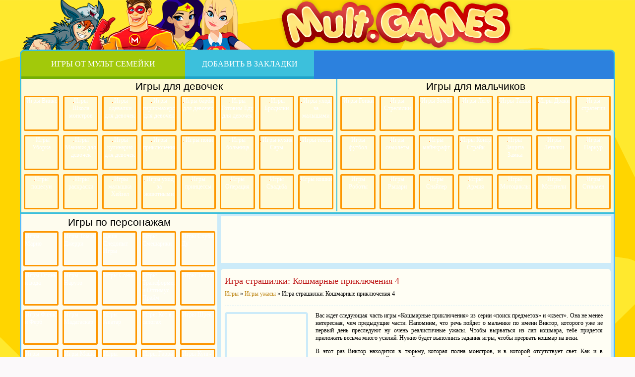

--- FILE ---
content_type: text/html; charset=UTF-8
request_url: https://mult.games/igry-uzhasy/3272-igra-strashilki-koshmarnye-priklyucheniya-4.html
body_size: 19770
content:
<!DOCTYPE html>
<html lang="ru-ru">
   <head>
      <meta http-equiv="Content-Type" content="text/html; charset=utf-8" /><title>Игра страшилки: Кошмарные приключения 4</title><meta name="description" content="Вас ждет следующая часть игры «Кошмарные приключения» из серии «поиск предметов» и «квест». Она не менее интересная, чем предыдущие части. Напомним, что речь пойдет о " /><meta name="keywords" content="" /><meta property="og:site_name" content="Игры онлайн для детей с персонажами любимых мультфильмов!" /><meta property="og:type" content="article" /><meta property="og:title" content="Игра страшилки: Кошмарные приключения 4" /><meta property="og:url" content="http://mult.games/igry-uzhasy/3272-igra-strashilki-koshmarnye-priklyucheniya-4.html" />
	  
      <link rel="shortcut icon" href="/templates/gamer/images/favicon.ico"/>
      <style type="text/css">@charset "utf-8";html{height: 101%}body{color: #000; font-family: Tahoma, Arial, Verdana, sans-serif; font-size: 12px; font-style: normal; font-variant: normal; font-weight: 400; line-height: 15px; margin: 0; padding: 0; background: url(http://mult.games/templates/gamer/images/bg-m.png) repeat-x fixed #FBF9FA}#title_text{color: #fb6a02; font-family: "Cuprum",sans-serif; font-size: 18px; height: 32px; line-height: 30px; margin-bottom: 3px; margin-top: 20px;}#main_menu li a{display: block; height: 100%; width: 100%;}ul#main_menu{clear: both; list-style: none outside none; margin: 0; padding: 0;}#main_menu li{border: 3px solid #fd9600; display: inline; float: left; margin: 4px; overflow: hidden;}#main_menu li{border-radius: 3px; height: 65px; width: 65px;}#main_menu li:hover{border: 3px solid #f43a3b;}#all{width: 1200px; margin: 3px auto 7px;margin-top: 0px;}.items-row{overflow: hidden; background-color: #fffef4; padding: 0 0 9px 4px;}.column-1{margin-right: 7px; margin-left: 6px; width: 182px!important; float: left;padding-bottom: 9px;}#content{width: 1200px; background-color: #CCEBF9;}div.related-items-title{font-size: 15px; color: #d32424; font-weight: 400; margin: 0 0 7px; padding: 0;text-align: left;}#logo{display: block; width: 660px; height: 100px; float: left; margin: 10px 0 0}td,th{padding: 0; vertical-align: top; font-weight: 400; text-align: center}.storym table tr td a{color: #c01b1b; font-size: 14px}.storym table tr td p{margin-top: 3px; margin-bottom: 0}.storym table{margin-bottom: -8px}.top_line p{line-height: 1.3em}table{border-collapse: collapse; font-family: Tahoma; font-size: 12px; color: #000; line-height: 130%}#top_header{height: 110px; background: url(http://mult.games/templates/gamer/images/logo.png) no-repeat}#center{width: 1125px}#foot_l{height: 50px; width: 490px; background-color: #CCEBF9; color: #c8c8c8; font-size: 14px}#foot_r{height: 50px; background-color: #CCEBF9; text-align: right; font-size: 14px; padding-right: 10px; vertical-align: middle; text-transform: lowercase; color: #555}#counters{float: left; margin: 0 -10px 0 10px; position: relative; top: 9px}#foot_bot1{height: 25px; width: 490px; background: #3CBFDB; vertical-align: middle; color: #fefcee; text-align: left; padding: 2px 0 0 4px;font-size: 14px;}#footer{width: 100%; border: 3px solid #3CBFDB; border-top: 0}#footer a{color: #555;text-decoration: underline;}#footer a:hover{text-decoration: underline}#foot_bot2{height: 25px; background: #3CBFDB; text-align: right; vertical-align: middle; color: #ffe92e; padding: 2px 4px 0 0;font-size: 14px;}.top_line a{display: block; float: left; width: 174px; height: 51px; color: #fff; font-size: 16px; text-align: center}.cat-desc{background: #fff; padding: 6px 10px; font-size: 12px; text-align: justify; overflow: hidden; margin-bottom: 6px; margin-top: 6px; -webkit-border-radius: 5px; -moz-border-radius: 5px; border-radius: 5px}.cat-head{width: 100%; height: 12px; background: url(../images/dots.gif) repeat-x 0 50%; text-align: right; padding-top: 2px}.moduletable_menu ul.menu ul{width: 190px; margin: 9px 0 0 5px; background: #fff; clear: both; padding-bottom: 30px}.top_line a:hover{color: #fff; text-decoration: underline}.moduletable_menu ul.menu img{float: left; margin: 0 5px 0 7px; padding: 0!important}.readmore{text-align: center; padding: 0 7px 0 4px;border-top: 5px solid #ffd500; background: #fd9600; height: 31px; margin-top: -36px; position: absolute;border-radius: 6px 6px 3px 3px;}.head_line1{background-color: #A2C90A; border-bottom: 5px solid #74AF05}.no_float{height: 2px; font-size: 1px; overflow: hidden; clear: both}.moduletable_menu ul.menu li ul li{padding: 1px 5px 0 13px}.top_line{background-color: #2C81DE; height: 56px; border-top-left-radius: 9px; border-top-right-radius: 9px; border: 3px solid #3CBFDB; border-bottom: 0; overflow: hidden}.head_line2{background-color: #3CC0DC; border-bottom: 5px solid #20A3CA; width: 260px !important; display: block; float: left;}.head_line3{background-color: #F74140; border-bottom: 5px solid #D01F1F; width: 220px !important; float: left; height: 51px;}.head_line4{float: right; height: 51px; width: 325px;}#h-search input[type=submit]{margin-top: 13px; padding: 0px 0px 0px 0px; width: 70px; height: 29px; background: #a2c90a; border: 2px solid #74af05; color: #fff; font-size: 16px; position: relative; top: 0px; left: -4px; cursor: pointer;}#h-search input[type=submit]:hover{background: #f74140; border: 2px solid #d01f1f;}#story{height: 19px; width: 230px; background: #fff; border: 2px solid #3cc0dc; color: #999; font-size: 14px; padding: 3px 0 3px 5px; margin: 4px 0;}#fullsearch [type=button]{padding: 0px 0px 0px 0px; width: 130px; height: 29px; background: #f74140; border: 2px solid #d01f1f; color: #fff; font-size: 16px; position: relative; top: 0px; left: -4px; cursor: pointer;}#searchinput{height: 19px; width: 350px !important; background: #fff; border: 2px solid #3cc0dc; color: #999; font-size: 14px; padding: 3px 0 3px 5px; margin: 4px 0;}.top-game{height: 80px; overflow: hidden; padding: 4px 0 0 7px; background-color: #FFFAD7; border-bottom: 4px solid #90C03E; border-left: 3px solid #3CBFDB; border-right: 3px solid #3CBFDB}.top-game a{float: left; margin: 0 -1px 2px 0; text-decoration: none; text-align: center}.top-game a img{background: #ff6d01;}.top-game a div{font-size: 10px; text-transform: lowercase; font-weight: 700; color: #000; width: 86px; overflow: hidden; display: block}#sidebar_left{width: 398px; text-align: left;border-left: 3px solid; border-color: #54bafb;}#sidebar_left td{}#maincontent{width: 786px; padding: 0 6px 0 4px;border-right: 3px solid; border-color: #54bafb;}.clr{clear: both}ul,ol,li,dl,dt,dd,h1,h2,h3,h4,h5,h6,pre,form,blockquote,fieldset,input{margin: 0; padding: 0}h1,h2,h3,h4,h5,h6,em,strong,table,font{font-size: 1em; font-style: normal}a{color: #fff; text-decoration: none}.moduletable_menu ul.menu li ul li ul li a{background: none; height: 17px; font-size: 11px; color: #fff}.moduletable_menu ul.menu li ul li ul li a:hover,.moduletable_menu ul.menu li ul li ul li.current a{background: #313131; color: #FAB311; height: 17px}.moduletable_menu{width: 395px}.moduletable_menu ul.menu li ul li ul li a{padding: 0 0 0 7px}.moduletable_menu ul.menu{margin-top: 4px; margin-left: 5px; margin-right: 10px}.moduletable_menu ul.menu li{list-style-type: none; padding: 2px 5px 0; margin-top: -6px}.moduletable_menu ul.menu li a:hover{color: red; text-decoration: underline}.moduletable_menu ul.menu li ul li a{height: 15px; padding: 3px 0 3px 4px; font-size: 12px!important}.moduletable_menu ul.menu li ul li a:hover{color: #000; text-decoration: none}.moduletable_menu ul.menu li a{margin-top: 7px; color: #333; height: 32px; display: block; font-size: 14px; text-decoration: none; line-height: 27px; margin-bottom: -5px}.title{text-align: center; height: 45px; overflow: hidden; padding-left: 3px; width: 175px; font-size: 14px; line-height: 14px; font-weight: bold; border-bottom: 3px solid #fd9600;display: table-cell; vertical-align: middle;}.title a{font-family: Trebuchet MS}.title h1{font-size: 17px; line-height: 24px; font-weight: 700; text-shadow: 1px 1px 1px rgba(0, 0, 0, 0.3)}.readmore a{color: #fffef4!important; float: right; font-size: 17px;font-family: Trebuchet MS; width: 167px!important; height: 25px; border: none;line-height: 28px; font-weight: 400;text-shadow: 1px 1px 1px rgba(0, 0, 0, 0.3); margin-top: -0px;}.g-more{width: 185px!important}.story-game table tr td img{width: 160px; height: 120px; padding: 4px 0 4px 6px}.story-game{background: #fffef4; font-size: 11px; height: 199px; -moz-box-shadow: 5px 5px 10px #bdbdbd; border: solid 2px rgb(253, 150, 0); text-align: left; -webkit-border-radius: 5px; -moz-border-radius: 5px; border-radius: 5px}.story-game a{color: #4e4e4e; text-decoration: none}.story-game-v1 table tr td img{width: 160px; height: 120px; padding: 4px 0 4px 6px}.story-game-v1{background: #fffef4; font-size: 11px; height: 178px; -moz-box-shadow: 5px 5px 10px #bdbdbd; border: solid 3px rgb(253, 150, 0); text-align: left; -webkit-border-radius: 5px; -moz-border-radius: 5px; border-radius: 5px}.story-game-v1 a{color: #c01b1b; font-size: 15px; line-height: 17px; display: table-cell; text-align: center;}.story-game-v1 img{padding-bottom: 5px;}.related_item_v1{margin-right: 3px; margin-left: 3px; width: 184px !important; padding-bottom: 10px; display: inline-block;height: 235px;}#scrollup{position: fixed;opacity: 0.5;padding: 9px 8px 4px;background: #fffef4;border-radius: 5px;-webkit-border-radius: 5px;-moz-border-radius: 5px;right: 10px;bottom: 20px;display: none;cursor: pointer;}.soc{width: 570px; height: 25px;display: block; margin: 0 auto;padding-left: 50px;padding-top: 10px;}.soc_vk_like{float: left; width: 120px;}.soc_vk_save{float: left; width: 150px;}.soc_mail{float: left; width: 150px;}.soc_ok{float: left;width: 150px;text-align: left;}.soc_sl{height: 25px; width: 720px; display: block; margin: 0 auto; padding-bottom: 15px; padding-top: 10px; text-align: center;}.soc_tw_v1{width:205px;float:left;}.soc_fb_v1{width: 160px;float:left;}.soc_vk_v1{width: 180px;float:left;}.soc_g1_v1{width: 170px;float:left;}.next-prev{height: 45px;}.next-prev img{vertical-align: middle;padding: 4px 4px 7px;}.next-prev a{text-decoration: none !important;color: #c01b1b !important;}.prev-game{width: 210px;float:left;font-size: 18px;}.next-game{width: 210px;float:right;text-align: right;font-size: 18px;}#rel_news_block{display: block; margin: 0 auto;width:773px;text-align: left;}#vk_com{display: block; margin: 0 auto; padding-bottom: 40px; width: 755px;}#vk_com_v1{display: block; margin: 0 auto;}.storym{background: #fffef4; padding: 10px 4px 0px; font-size: 12px; text-align: left; margin: -7px 0 7px; -webkit-border-radius: 5px; -moz-border-radius: 5px; border-radius: 5px}.title-s{padding-left: 6px; width: 99%; height: 26px; text-align: left; margin-top: -8px}.title-s h1{color: #c01b1b!important; font-size: 18px; background: #fffef4; font-weight: 400; float: left; margin-left: -6px; line-height: 22px}.cat-story{background: #fffef4; padding: 6px 10px; font-size: 12px; text-align: justify; overflow: hidden; margin-top: 7px; -webkit-border-radius: 5px; -moz-border-radius: 5px; border-radius: 5px}.cat-story img{display: block; margin: 0 auto;}.cat-story a{color: #c01b1b; text-decoration: underline}.cat-story a:hover{color: #000; text-decoration: underline}.blog{margin-top: 6px; padding-top: 12px; -webkit-border-radius: 5px; -moz-border-radius: 5px; border-radius: 5px}.storym a{color: #BC820D; text-decoration: none}.storym a:hover{color: #000; text-decoration: underline}.subheading-category{color: #c01b1b; font-size: 18px; background: #fffef4; line-height: 8px}.item-separator{border-bottom: 1px dashed #ccebf9; width: 100%; height: 1px; margin: 10px 0}.related-news-h2{color: #c01b1b !important; font-size: 18px; background: #fffef4; font-weight: 400; float: left; margin-left: 10px;margin-bottom: 10px; margin-top: 5px;}.related-news-h3{color: #c01b1b !important; font-size: 18px; background: #fffef4; font-weight: 400; float: left; margin-left: 12px;margin-bottom: 10px; margin-top: 5px;}h1{font-size: 20px; font-weight: 400; color:#c01b1b;margin-top:6px;}h2{font-size: 17px; line-height: 22px; font-weight: 400; color: #fab311}h3{font-size: 18px; line-height: 20px; font-weight: 400; color: #c01b1b;}h4{font-size: 16px; line-height: 18px; font-weight: 700; color: #fab311}h5{font-size: 14px; line-height: 16px; font-weight: 700; color: #fab311}h6{font-size: 12px; line-height: 14px; font-weight: 700; color: #fab311}.pagination span{display: block; float: left; margin: 5px 0 0 5px; width: 35px; background-color: #E8E8E8; border: 2px solid #5E5E5E; text-decoration: none; text-align: center; color: #555; font-size: 16px; line-height: 35px; font-weight: 700}.pagination a{padding: 0}img{border: none;}#maincontent .pagination{height: 65px; font-size: 14px; padding: 0 0 4px 16px; margin-top: -16px}#maincontent .pagination a:hover{width: 35px; background-color: #E8E8E8; border: 2px solid #5E5E5E; color: #555; line-height: 35px}#maincontent .pagination a{text-decoration: none; font-size: 16px; line-height: 39px; display: block; float: left; margin: 5px 0 0 5px; width: 39px; background-color: #E83534; text-align: center; color: #fff; font-weight: 700}#maincontent .pagination div{padding-top: 8px}#maincontent .pagination li{background-image: none}#maincontent .pagination ul{list-style-type: none; padding: 0 0 0 3px; text-align: left; margin: -7px 7px 0 0}#maincontent .pagination li{display: inline; text-align: left}#maincontent .pagination li.pagination-start,#maincontent .pagination li.pagination-next,#maincontent .pagination li.pagination-end,#maincontent .pagination li.pagination-prev{border: 0}#maincontent .pagination li.pagination-start,#maincontent .pagination li.pagination-start span{padding: 0}p.counter{color: #1f9ec9; font-size: 14px; float: right; margin: 14px 12px 10px 0}.txtgame{text-align:justify;margin-right: 12px;}.menu{background-color: #fefcee; padding-top: 4px}#image-article{float: left; border: 4px solid #e5e9ea; margin: 0px 15px 0 0; padding: 0; border: 4px solid #ccebf9; border-radius: 5px;}#cat-image{}#tooltip{text-align:center;color:#fff;background-color:rgba(238, 46, 36,1);position:absolute;z-index:100;font-size:18px;line-height:1.2em;border-radius:8px;padding:.5em}#tooltip:after{width:0;height:0;border-left:5px solid transparent;border-right:5px solid transparent;border-top:3px solid #000;border-top-color:rgba(238, 46, 36,1);content:'';position:absolute;left:50%;bottom:-3px;margin-left:-5px}#tooltip.top:after{border-top-color:transparent;border-bottom:10px solid #111;top:-20px;bottom:auto}#tooltip.left:after{left:10px;margin:0}#tooltip.right:after{right:10px;left:auto;margin:0}.main-news-rating{position: relative; left: 7px; top: 0px;}.rating{color: #757575; font-size: 11px; font-family: tahoma; width: 85px; height: 86px;}.unit-rating{list-style: none; margin: 0px; padding: 0px; width: 200px; height: 33px; position: relative; background-image: url(../dleimages/rating.png); background-position: top left; background-repeat: repeat-x;}.unit-rating li{text-indent: -90000px; padding: 0px; margin: 0px; float: left;}.unit-rating li a{display: block; width: 17px; height: 33px; text-decoration: none; text-indent: -9000px; z-index: 17; position: absolute; padding: 0px;}.unit-rating li a:hover{background-image: url(../dleimages/rating.png); background-position: left center; z-index: 2; left: 0px;}.unit-rating a.r1-unit{left: 0px;}.unit-rating a.r1-unit:hover{width: 40px;}.unit-rating a.r2-unit{left: 40px;}.unit-rating a.r2-unit:hover{width: 80px;}.unit-rating a.r3-unit{left: 80px;}.unit-rating a.r3-unit:hover{width: 120px;}.unit-rating a.r4-unit{left: 120px;}.unit-rating a.r4-unit:hover{width: 160px;}.unit-rating a.r5-unit{left: 160px;}.unit-rating a.r5-unit:hover{width: 200px;}.unit-rating li.current-rating{background-image: url(../dleimages/rating.png); background-position: left bottom; position: absolute; height: 33px; display: block; text-indent: -9000px; z-index: 1;}.related_item{margin-right: 7px; width: 165px!important; padding-bottom: 9px;display: inline-block;}.title_related{text-align: center; height: 45px; overflow: hidden; padding-left: 3px; width: 159px; font-size: 17px; text-shadow: 1px 1px 1px rgba(0, 0, 0, 0.3); line-height: 22px; font-weight: 400; background-color: #F74140; border-bottom: 5px solid #D01F1F;}.readmore_related{text-align: center; padding: 0 7px 0 4px; border-top: 5px solid #74AF05; background: #a2c90a; height: 28px; margin-top: -36px; position: absolute;}.readmore_related a{color: #fffef4!important; float: right; font-size: 17px; font-family: Trebuchet MS; width: 150px!important; height: 25px; border: none; line-height: 22px; font-weight: 400; text-shadow: 1px 1px 1px rgba(0, 0, 0, 0.3); margin-top: 0px;}.title_related a{color: #ffffff!important; font-family: Trebuchet MS;}.main_page a .sponche-bob, .winx, .mario, .turtles, .tom-and-jerry, .luntik, .dasha-sledopit, .smeshariki, .igri-scooby-doo, .ogon-i-voda, .igri-naruto,.sonic, .transformeri, .fines-i-ferb, .igri-madagaskar, .igri-avatar, .igri-kot-v-sapogax, .igri-shrek, .igri-hanna-montana, .pirati-karibskogo-morya, .masha-i-medved, .igri-dishey, .igri-harri-potter, .igri-kung-fu-panda, .igri-simpsoni, .smurfiki, .igri-mickey-mouse, .monster-high, .ben-10, .bratc, .hello-kitty, .gta, .masyanya, .kick-buttowski, .kid-vs-kat, .fixies, .happy-new-year, .rapuncel, .pokemon, .friends-angels, .cartoon-network, .alladin, .zvezdnie-voini, .rysalochka, .totally-spies, .super-korova, .doodle-jump, .korol-lev, .lednikovii-period, .lilo-i-stich, .mortal-kombat, .istoriya-igryshek, .ratatyi, .wall-e, .batmen, .ludi-iks-i-rosomaha, .kyzya, .kim-5-s-plusom, .vampiri, .charodeiki, .anime, .cool-games,.krokodilchik-svompi, .diego, .assasin, .govoryashii-kot, .ylitka, .forsazh, .ferma, .poisk-predmetov, .angry-birds, .supermen, .rio, .igri-reindjeri-samurai, .vremya-prikluchenii, .barboskiny, .kak-dostat-soseda, .igri-gonki, .strelyalki, .zombie, .lego, .tanki, .draki, .odevalki, .parikmaherskaya, .barbie, .gotovim-edu, .brodilki, .uhod-za-malishami, .yborka, .salon-krasoti, .kulinariya, .priklucheniya, .baby-hazel, .poni, .bolnica, .kuhni-sari, .testi, .pocelui, .raskrasski, .uhod-za-zhivotnimi, .igri-princessi, .xolodne-serce, .igry-operaciya, .igry-svadba, .igry-koshki, .igry-rybalka, .igry-soldaty, .igry-uzhasy, .igry-policiya, .igry-strategii, .igry-oxota, .igry-futbol, .igry-basketbol, .igry-volejbol, .igry-samolety, .igry-supergeroi, .igry-majnkraft, .igry-sport, .igry-na-dvoix-dlya-malchikov, .igry-taksi, .igra-na-dvoix-dlya-malchikov-ot-mult-semejki, .igry-na-dvoix-dlya-devochek-ot-mult-semejki, .igry-strelyalki-na-dvoix-ot-mult-semejki, .igry-na-dvoix-brodilki-ot-mult-semejki, .igry-na-dvoix-bombery-ot-mult-semejki, .igry-na-dvoix-draki-ot-mult-semejki, .igry-gonki-na-dvoix-ot-mult-semejki, .igry-letalki-na-dvoix-ot-mult-semejki, .igry-zombi-na-dvoix-ot-mult-semejki, .igry-mario-na-dvoix-ot-mult-semejki, .igry-spanch-bob-na-dvoix-ot-mult-semejki, .igry-futbol-na-dvoix-ot-mult-semejki, .igry-tanchiki-na-dvoix-ot-mult-semejki, .igry-na-troix-ot-mult-semejki, .igry-vinks-na-dvoix-ot-mult-semejki, .igry-naruto-na-dvoix-ot-mult-semejki, .igry-tom-i-dzherri-na-dvoix-ot-mult-semejki, .igry-ogon-i-voda-na-dvoix-ot-mult-semejki, .igry-arkady-na-dvoix-ot-mult-semejki, .igry-pou-na-dvoix-ot-mult-semejki, .igry-shutery-3d, .igry-kontr-strajk, .igry-koshka-nyan, .igry-pou, .igry-chervyachki, .igry-avtobusy, .igry-akuly, .igry-ataka, .igry-biznes, .igry-bilyard, .igry-vertolety, .igry-bombery, .igry-vyxod-iz-komnaty, .igry-golovami, .igry-dlya-detej, .igry-drakony, .igry-zashhita-zamka, .igry-zuma, .igry-letalki, .igry-madzhong, .igry-morskoj-boj, .igry-najdi-otlichiya, .igry-ovechki, .igry-parkovka, .igry-parkur, .igry-pasyans-i-kosynka, .igry-peredelki, .igry-pingviny, .igry-plavanie{border: 1px solid #ffe5bf;}.span3zm{line-height: 16px; width: 120px; list-style-type: none; margin-left: 10px; margin-right: 9px; height: 200px; text-align: center;display:inline-table;}.clear{clear: both;}#dle-speedbar{padding-bottom: 5px; display: block;margin-top: 10px;}.conteyflash object, .conteyflash iframe, .conteyflash embed{display: block; margin: 0 auto;}/* saf3+, chrome1+ */@media screen and (-webkit-min-device-pixel-ratio:0){/*your rules for chrome*/ .onez{border-left: 3px solid; border-color: #54bafb;}.twoz{border-right: 3px solid; border-color: #54bafb;}}@-moz-document url-prefix(){#content{width: 1200px;border-left:3px solid #3cbfdb; border-right:3px solid #3cbfdb; background-color: #CCEBF9;}}@supports (-ms-ime-align:auto){#content{width: 1200px;border-left:3px solid #3cbfdb; border-right:3px solid #3cbfdb; background-color: #CCEBF9;}.onez{border-left: 0px solid; border-color: #54bafb !important;}.twoz{border-right: 0px solid; border-color: #54bafb !important;}}.thumbnail{color: #ff6262;text-decoration: none;}/*Быстрый поиск на сайте*/#searchsuggestions{border-width:1px; border-color:#919191; border-style:solid; width:300px; background-color:#5c9ccc; font-size:10px; line-height:14px; background-color: #2d87e2;}#searchsuggestions a{padding:5px;display:block; background-color:#ffffff; clear:left; height:70px; text-decoration:none;}#searchsuggestions a:hover{background-color:#fdd08b; color:#ffffff;}#searchsuggestions a span.searchheading{background: #5c9ccc; display:block; font-weight:bold; padding:5px; color:#ffffff;}#searchsuggestions a:hover span.searchheading{color:#ffffff;}#searchsuggestions a span{color:#555555;}#searchsuggestions a:hover span{color:#0000;}#searchsuggestions span.seperator{float:right; padding-right:15px; margin-right:5px;}#searchsuggestions span.seperator a{background-color:transparent; display:block; height:auto; color:#ffffff;}#searchsuggestions span.notfound{padding:5px;background-color:#ffffff; display:block; height:auto; color:#00000;}#searchsuggestions span{display:block;}/*customrating*/.frate{display:inline-block; white-space:nowrap; height:30px; line-height:20px; position:relative;}.rate-data{display:none;}.rate-plus, .rate-minus{display:inline-block; vertical-align:top; cursor:pointer; min-width:40px; color:#a0a0a0;}.rate-minus{margin-left:20px;}.frate img{opacity:0.3; margin-right:7px; display:inline-block; vertical-align:top;}.frate div:hover img{opacity:1;}.frate div:hover{color:#000;}.rbar{height:3px; overflow:hidden; background-color:#cfcfcf; border-radius:1px; position:absolute; left:0; top:100%; width:100%;}.rfill{width:50%; height:100%; position:absolute; left:0; top:0; background-color:#2692e6; transition:width 1s linear;}/*-------*/.toplnk{width: 100%;height: 21px;padding-top: 3px;color: #fff;display: block; color: #000;font-size: 21px;font-family: Trebuchet MS, Arial Cyr, Tahoma, Arial, Verdana, sans-serif;}.toplnk:hover{text-decoration: underline;}.toplnk2p{width: 100%;height: 21px;margin-top: 10px; margin-bottom:10px;color: #fff;display: block; color: #000;font-size: 21px;font-family: Trebuchet MS, Arial Cyr, Tahoma, Arial, Verdana, sans-serif; text-align:center;}.toplnk2p:hover{text-decoration: underline;}#main_list li:hover{border-color: #fd9600;}#main_list li{border: 1px solid #ffe5bf; display: inline; float: left; margin: 4px; overflow: hidden;}
	  .ads-bottom-games{width:336px;margin: 0 auto; margin-top: 15px;}.ads-top-games{width:728px;margin: 0 auto; margin-top: 5px;}.ads-bottom-games-v2{width:768px;margin: 0 auto; margin-top: 15px;}
	  </style>
	  <meta name="yandex-verification" content="0da52341ef0d5248" />
   </head>
   <body>
      <table id="all">
         <tbody>
            <tr>
               <td id="center" rowspan="2">
                  <div id="top_header" style="height: 100px;"><a id="logo" href="/" style="height: 80px;"></a></div>
                  <div class="top_line" >
                     <a class="head_line1" style="width: 330px;" href="/">
                        <p>ИГРЫ ОТ МУЛЬТ СЕМЕЙКИ</p>
                     </a>
                     <a onclick="addFav();return false;" href="" rel="sidebar" id="fav" class="head_line2">
                        <p>ДОБАВИТЬ В ЗАКЛАДКИ</p>
                     </a>
                     <div class="head_line4"></div>
                  </div>
                  
                  <div class="top-game" style="height: 265px;padding-left: 1px;border-bottom: 3px solid #3CBFDB;">
                     <div class="hide1" style="margin-top: -4px; padding-top: 4px;float: left;width: 634px;border-right: 2px solid #3cbfdb;">
                        <div><a class="toplnk" href="/igri-dlya-devochek/" >Игры для девочек</a></div>
                        <ul id="main_menu">
                           <li><a href="/igri-winx/" rel="tooltip" title="Игры Винкс"><img src="[data-uri]" class="b-lazy" data-src="http://mult.games/templates/gamer/images/menu/3.png">Игры Винкс</a></li>
                           <li><a href="/igri-shkola-monstrov/" rel="tooltip" title="Игры Школа монстров"><img src="[data-uri]" class="b-lazy" data-src="http://mult.games/templates/gamer/images/menu/30.jpg">Игры Школа монстров</a></li>
                           <li><a href="/igri-odevalki/" rel="tooltip" title=" Игры одевалки для девочек"><img src="[data-uri]" class="b-lazy" data-src="http://mult.games/templates/gamer/images/menu/85.png"> Игры одевалки для девочек</a></li>
                           <li><a href="/igri-parikmaherskaya/" rel="tooltip" title=" Игры парикмахерская для девочек"><img src="[data-uri]" class="b-lazy" data-src="http://mult.games/templates/gamer/images/menu/86.png"> Игры парикмахерская для девочек</a></li>
                           <li><a href="/igri-barbi/" rel="tooltip" title="Игры барби для девочек"><img src="[data-uri]" class="b-lazy" data-src="http://mult.games/templates/gamer/images/menu/87.png">Игры барби для девочек</a></li>
                           <li><a href="/igri-gotovim-edu/" rel="tooltip" title=" Игры Готовим Еду для девочек"><img src="[data-uri]" class="b-lazy" data-src="http://mult.games/templates/gamer/images/menu/88.png"> Игры Готовим Еду для девочек</a></li>
                           <li><a href="/igri-brodilki/" rel="tooltip" title=" Игры Бродилки"><img src="[data-uri]" class="b-lazy" data-src="http://mult.games/templates/gamer/images/menu/89.png"> Игры Бродилки</a></li>
                           <li><a href="/igri-uhod-za-malishami/" rel="tooltip" title=" Игры уход за малышами"><img src="[data-uri]" class="b-lazy" data-src="http://mult.games/templates/gamer/images/menu/90.png"> Игры уход за малышами</a></li>
                           <li><a href="/igri-yborka/" rel="tooltip" title=" Игры Уборка"><img src="[data-uri]" class="b-lazy" data-src="http://mult.games/templates/gamer/images/menu/94.png"> Игры Уборка</a></li>
                           <li><a href="/igri-makiyazh/" rel="tooltip" title=" Игры Макияж для девочек"><img src="[data-uri]" class="b-lazy" data-src="http://mult.games/templates/gamer/images/menu/95.png"> Игры Макияж для девочек</a></li>
                           <li><a href="/igri-kulinariya/" rel="tooltip" title=" Игры кулинария для девочек"><img src="[data-uri]" class="b-lazy" data-src="http://mult.games/templates/gamer/images/menu/97.png"> Игры кулинария для девочек</a></li>
                           <li><a href="/igri-priklucheniya/" rel="tooltip" title=" Игры приключения"><img src="[data-uri]" class="b-lazy" data-src="http://mult.games/templates/gamer/images/menu/98.png"> Игры приключения</a></li>
                           <li><a href="/igri-poni/" rel="tooltip" title=" Игры пони"><img src="[data-uri]" class="b-lazy" data-src="http://mult.games/templates/gamer/images/menu/99.png"> Игры пони</a></li>
                           <li><a href="/igri-bolnica/" rel="tooltip" title=" Игры больница"><img src="[data-uri]" class="b-lazy" data-src="http://mult.games/templates/gamer/images/menu/100.png"> Игры больница</a></li>
                           <li><a href="/igri-kuhni-sari/" rel="tooltip" title=" Игры кухня Сары"><img src="[data-uri]" class="b-lazy" data-src="http://mult.games/templates/gamer/images/menu/101.png"> Игры кухня Сары</a></li>
                           <li><a href="/igri-testi/" rel="tooltip" title=" Игры тесты"><img src="[data-uri]" class="b-lazy" data-src="http://mult.games/templates/gamer/images/menu/102.png"> Игры тесты</a></li>
                           <li><a href="/igri-pocelui/" rel="tooltip" title="Игры поцелуи"><img src="[data-uri]" class="b-lazy" data-src="http://mult.games/templates/gamer/images/menu/103.png">Игры поцелуи</a></li>
                           <li><a href="/igri-raskrasski/" rel="tooltip" title=" Игры раскраски"><img src="[data-uri]" class="b-lazy" data-src="http://mult.games/templates/gamer/images/menu/104.png"> Игры раскраски</a></li>
                           <li><a href="/igri-heizel/" rel="tooltip" title=" Игры малышка Хейзел"><img src="[data-uri]" class="b-lazy" data-src="http://mult.games/templates/gamer/images/menu/105.png"> Игры малышка Хейзел</a></li>
                           <li><a href="/igri-uhod-za-zhivotnimi/" rel="tooltip" title=" Игры уход за животными"><img src="[data-uri]" class="b-lazy" data-src="http://mult.games/templates/gamer/images/menu/106.png"> Игры уход за животными</a></li>
                           <li><a href="/igry-princessy/" rel="tooltip" title="Игры принцессы"><img src="[data-uri]" class="b-lazy" data-src="http://mult.games/templates/gamer/images/menu/109.png">Игры принцессы</a></li>
                           <li><a href="/igry-operaciya/" rel="tooltip" title="Игры Операция"><img src="[data-uri]" class="b-lazy" data-src="http://mult.games/templates/gamer/images/menu/111.png">Игры Операция</a></li>
                           <li><a href="/igry-svadba/" rel="tooltip" title="Игры Свадьба"><img src="[data-uri]" class="b-lazy" data-src="http://mult.games/templates/gamer/images/menu/112.png">Игры Свадьба</a></li>
                           <li><a href="/igry-koshki/" rel="tooltip" title="Игры кошки"><img src="[data-uri]" class="b-lazy" data-src="http://mult.games/templates/gamer/images/menu/113.png">Игры кошки</a></li>
                        </ul>
                        <div style="clear:both;"></div>
                     </div>
                     <div class="hide2" style="float: left; width: 553px; margin-left: 2px;">
                        <div><a class="toplnk" href="/igri-dlya-malchikov/" >Игры для мальчиков</a></div>
                        <ul id="main_menu">
                           <li><a href="/igri-gonki/" rel="tooltip" title="Игры Гонки"><img src="[data-uri]" class="b-lazy" data-src="http://mult.games/templates/gamer/images/menu/79.png">Игры Гонки</a></li>
                           <li><a href="/igri-strelyalki/" rel="tooltip" title="Игры Стрелялки"><img src="[data-uri]" class="b-lazy" data-src="http://mult.games/templates/gamer/images/menu/80.png">Игры Стрелялки</a></li>
                           <li><a href="/igri-zombi/" rel="tooltip" title="Игры Зомби"><img src="[data-uri]" class="b-lazy" data-src="http://mult.games/templates/gamer/images/menu/81.png">Игры Зомби</a></li>
                           <li><a href="/igri-lego/" rel="tooltip" title="Игры Лего"><img src="[data-uri]" class="b-lazy" data-src="http://mult.games/templates/gamer/images/menu/82.png">Игры Лего</a></li>
                           <li><a href="/igri-tanki/" rel="tooltip" title="Игры Танки"><img src="[data-uri]" class="b-lazy" data-src="http://mult.games/templates/gamer/images/menu/83.png">Игры Танки</a></li>
                           <li><a href="/igri-draki/" rel="tooltip" title="Игры Драки "><img src="[data-uri]" class="b-lazy" data-src="http://mult.games/templates/gamer/images/menu/84.png">Игры Драки </a></li>
                           <li><a href="/igry-strategii/" rel="tooltip" title="Игры стратегии"><img src="[data-uri]" class="b-lazy" data-src="http://mult.games/templates/gamer/images/menu/118.png">Игры стратегии</a></li>
                           <li><a href="/igry-futbol/" rel="tooltip" title="Игры футбол"><img src="[data-uri]" class="b-lazy" data-src="http://mult.games/templates/gamer/images/menu/120.png">Игры футбол</a></li>
                           <li><a href="/igry-samolety/" rel="tooltip" title="Игры самолеты"><img src="[data-uri]" class="b-lazy" data-src="http://mult.games/templates/gamer/images/menu/123.png">Игры самолеты</a></li>
                           <li><a href="/igry-majnkraft/" rel="tooltip" title="Игры майнкрафт"><img src="[data-uri]" class="b-lazy" data-src="http://mult.games/templates/gamer/images/menu/125.png">Игры майнкрафт</a></li>
                           <li><a href="/igry-kontr-strajk/" rel="tooltip" title="Игры Контр Страйк"><img src="[data-uri]" class="b-lazy" data-src="http://mult.games/templates/gamer/images/menu/150.png">Игры Контр Страйк</a></li>
                           <li><a href="/igry-zashhita-zamka/" rel="tooltip" title="Игры Защита Замка"><img src="[data-uri]" class="b-lazy" data-src="http://mult.games/templates/gamer/images/menu/165.png">Игры Защита Замка</a></li>
                           <li><a href="/igry-letalki/" rel="tooltip" title="Игры Леталки"><img src="[data-uri]" class="b-lazy" data-src="http://mult.games/templates/gamer/images/menu/167.png">Игры Леталки</a></li>
                           <li><a href="/igry-parkur/" rel="tooltip" title="Игры Паркур"><img src="[data-uri]" class="b-lazy" data-src="http://mult.games/templates/gamer/images/menu/174.png">Игры Паркур</a></li>
                           <li><a href="/igry-roboty/" rel="tooltip" title="Игры Роботы"><img src="[data-uri]" class="b-lazy" data-src="http://mult.games/templates/gamer/images/menu/183.png">Игры Роботы</a></li>
                           <li><a href="/igry-rycari/" rel="tooltip" title="Игры Рыцари"><img src="[data-uri]" class="b-lazy" data-src="http://mult.games/templates/gamer/images/menu/184.png">Игры Рыцари</a></li>
                           <li><a href="/igry-snajper/" rel="tooltip" title="Игры Снайпер"><img src="[data-uri]" class="b-lazy" data-src="http://mult.games/templates/gamer/images/menu/186.png">Игры Снайпер</a></li>
                           <li><a href="/igry-armiya/" rel="tooltip" title="Игры Армия"><img src="[data-uri]" class="b-lazy" data-src="http://mult.games/templates/gamer/images/menu/201.png">Игры Армия</a></li>
                           <li><a href="/igry-motocikly/" rel="tooltip" title="Игры Мотоциклы"><img src="[data-uri]" class="b-lazy" data-src="http://mult.games/templates/gamer/images/menu/246.png">Игры Мотоциклы</a></li>
                           <li><a href="/igry-mstiteli/" rel="tooltip" title="Игры Мстители"><img src="[data-uri]" class="b-lazy" data-src="http://mult.games/templates/gamer/images/menu/247.png">Игры Мстители</a></li>
                           <li><a href="/igry-stikmen/" rel="tooltip" title="Игры Стикмен"><img src="[data-uri]" class="b-lazy" data-src="http://mult.games/templates/gamer/images/menu/279.jpg">Игры Стикмен</a></li>
                        </ul>
                     </div>
                  </div>
                  
                  <table id="content" class="containerz">
                     <tbody>
                        <tr>
                           
                           <td id="sidebar_left" >
                              <div class="moduletable_menu">
                                 <div class="menu">
                                    <div style="height: 22px;font-size: 21px;margin-top: 5px;text-align: center;font-family: Trebuchet MS, Arial Cyr, Tahoma, Arial, Verdana, sans-serif;">Игры по персонажам</div>
                                    <ul id="main_menu">
                                       <li><a href="/igri-mario/" rel="tooltip" title="Игры Марио"><img src="[data-uri]" class="b-lazy" data-src="http://mult.games/templates/gamer/images/menu/4.png">Игры Марио</a></li>
                                       <li><a href="/igri-tom-i-jerri/" rel="tooltip" title="Игры Том и Джерри"><img src="[data-uri]" class="b-lazy" data-src="http://mult.games/templates/gamer/images/menu/6.png">Игры Том и Джерри</a></li>
                                       <li><a href="/igri-dasha-sledopit/" rel="tooltip" title="Даша Следопыт Игры"><img src="[data-uri]" class="b-lazy" data-src="http://mult.games/templates/gamer/images/menu/8.png">Даша Следопыт Игры</a></li>
                                       <li><a href="/igri-smeshariki/" rel="tooltip" title="Игры Смешарики"><img src="[data-uri]" class="b-lazy" data-src="http://mult.games/templates/gamer/images/menu/9.png">Игры Смешарики</a></li>
                                       <li><a href="/igri-skybi-dy/" rel="tooltip" title="Игры Скуби Ду"><img src="[data-uri]" class="b-lazy" data-src="http://mult.games/templates/gamer/images/menu/10.png">Игры Скуби Ду</a></li>
                                       <li><a href="/ogon-i-voda/" rel="tooltip" title="Игры Огонь и вода"><img src="[data-uri]" class="b-lazy" data-src="http://mult.games/templates/gamer/images/menu/11.png">Игры Огонь и вода</a></li>
                                       <li><a href="/igri-naryto/" rel="tooltip" title="Игры Наруто"><img src="[data-uri]" class="b-lazy" data-src="http://mult.games/templates/gamer/images/menu/12.png">Игры Наруто</a></li>
                                       <li><a href="/igri-sonic/" rel="tooltip" title="Игры Соник"><img src="[data-uri]" class="b-lazy" data-src="http://mult.games/templates/gamer/images/menu/13.png">Игры Соник</a></li>
                                       <li><a href="/igri-transformeri/" rel="tooltip" title="Игры Трансформеры и Оптимус Прайм"><img src="[data-uri]" class="b-lazy" data-src="http://mult.games/templates/gamer/images/menu/14.jpg">Игры Трансформеры и Оптимус Прайм</a></li>
                                       <li><a href="/igri-tachki/" rel="tooltip" title="Игры Тачки"><img src="[data-uri]" class="b-lazy" data-src="http://mult.games/templates/gamer/images/menu/15.png">Игры Тачки</a></li>
                                       <li><a href="/igri-finis-i-ferb/" rel="tooltip" title="Игры Финис и Ферб"><img src="[data-uri]" class="b-lazy" data-src="http://mult.games/templates/gamer/images/menu/16.jpg">Игры Финис и Ферб</a></li>
                                       <li><a href="/igri-madagaskar/" rel="tooltip" title="Игры Мадагаскар"><img src="[data-uri]" class="b-lazy" data-src="http://mult.games/templates/gamer/images/menu/17.png">Игры Мадагаскар</a></li>
                                       <li><a href="/igri-avatar/" rel="tooltip" title="Игры Аватар"><img src="[data-uri]" class="b-lazy" data-src="http://mult.games/templates/gamer/images/menu/18.jpg">Игры Аватар</a></li>
                                       <li><a href="/igri-kot-v-sapogah/" rel="tooltip" title="Игры Кот в сапогах"><img src="[data-uri]" class="b-lazy" data-src="http://mult.games/templates/gamer/images/menu/19.jpg">Игры Кот в сапогах</a></li>
                                       <li><a href="/igri-shrek/" rel="tooltip" title="Игры Шрек"><img src="[data-uri]" class="b-lazy" data-src="http://mult.games/templates/gamer/images/menu/20.png">Игры Шрек</a></li>
                                       <li><a href="/igri-pirati-karibskogo-morya/" rel="tooltip" title="Игры Пираты карибского моря"><img src="[data-uri]" class="b-lazy" data-src="http://mult.games/templates/gamer/images/menu/22.jpg">Игры Пираты карибского моря</a></li>
                                       <li><a href="/igri-masha-i-medved/" rel="tooltip" title="Игры Маша и медведь"><img src="[data-uri]" class="b-lazy" data-src="http://mult.games/templates/gamer/images/menu/23.png">Игры Маша и медведь</a></li>
                                       <li><a href="/igri-disney/" rel="tooltip" title="Игры Дисней"><img src="[data-uri]" class="b-lazy" data-src="http://mult.games/templates/gamer/images/menu/24.jpg">Игры Дисней</a></li>
                                       <li><a href="/igri-garri-potter/" rel="tooltip" title="Игры Гарри Поттер"><img src="[data-uri]" class="b-lazy" data-src="http://mult.games/templates/gamer/images/menu/25.jpg">Игры Гарри Поттер</a></li>
                                       <li><a href="/igri-kyng-fy-panda/" rel="tooltip" title="Игры Кунг-фу панда"><img src="[data-uri]" class="b-lazy" data-src="http://mult.games/templates/gamer/images/menu/26.jpg">Игры Кунг-фу панда</a></li>
                                       <li><a href="/igri-simpsoni/" rel="tooltip" title="Игры Симпсоны"><img src="[data-uri]" class="b-lazy" data-src="http://mult.games/templates/gamer/images/menu/27.jpg">Игры Симпсоны</a></li>
                                       <li><a href="/igri-smyrfiki/" rel="tooltip" title="Игры Смурфики"><img src="[data-uri]" class="b-lazy" data-src="http://mult.games/templates/gamer/images/menu/28.png">Игры Смурфики</a></li>
                                       <li><a href="/igri-mikki-mays/" rel="tooltip" title="Игры Микки Маус"><img src="[data-uri]" class="b-lazy" data-src="http://mult.games/templates/gamer/images/menu/29.png">Игры Микки Маус</a></li>
                                       <li><a href="/igri-ben-10/" rel="tooltip" title="Бен 10 Игры"><img src="[data-uri]" class="b-lazy" data-src="http://mult.games/templates/gamer/images/menu/31.jpg">Бен 10 Игры</a></li>
                                       <li><a href="/igri-bratc/" rel="tooltip" title="Игры Братц"><img src="[data-uri]" class="b-lazy" data-src="http://mult.games/templates/gamer/images/menu/32.jpg">Игры Братц</a></li>
                                       <li><a href="/igri-hello-kitty/" rel="tooltip" title="Игры Хелло Китти"><img src="[data-uri]" class="b-lazy" data-src="http://mult.games/templates/gamer/images/menu/33.jpg">Игры Хелло Китти</a></li>
                                       <li><a href="/igri-gta/" rel="tooltip" title="Игры ГТА"><img src="[data-uri]" class="b-lazy" data-src="http://mult.games/templates/gamer/images/menu/34.jpg">Игры ГТА</a></li>
                                       <li><a href="/igri-masyanya/" rel="tooltip" title="Игры Масяня"><img src="[data-uri]" class="b-lazy" data-src="http://mult.games/templates/gamer/images/menu/35.jpg">Игры Масяня</a></li>
                                       <li><a href="/igri-kik-bytovskii/" rel="tooltip" title="Игры Кик Бутовский"><img src="[data-uri]" class="b-lazy" data-src="http://mult.games/templates/gamer/images/menu/36.png">Игры Кик Бутовский</a></li>
                                       <li><a href="/igri-kit-visi-kat/" rel="tooltip" title="Игры Кит виси Кэт"><img src="[data-uri]" class="b-lazy" data-src="http://mult.games/templates/gamer/images/menu/37.jpg">Игры Кит виси Кэт</a></li>
                                       <li><a href="/igri-fiksiki/" rel="tooltip" title="Игры Фиксики"><img src="[data-uri]" class="b-lazy" data-src="http://mult.games/templates/gamer/images/menu/38.png">Игры Фиксики</a></li>
                                       <li><a href="/igri-rapuncel/" rel="tooltip" title="Игры Рапунцель"><img src="[data-uri]" class="b-lazy" data-src="http://mult.games/templates/gamer/images/menu/40.png">Игры Рапунцель</a></li>
                                       <li><a href="/igri-pokemoni/" rel="tooltip" title="Игры Покемоны"><img src="[data-uri]" class="b-lazy" data-src="http://mult.games/templates/gamer/images/menu/41.jpg">Игры Покемоны</a></li>
                                       <li><a href="/igri-dryzya-angelov/" rel="tooltip" title="Игры Друзья ангелов"><img src="[data-uri]" class="b-lazy" data-src="http://mult.games/templates/gamer/images/menu/42.jpg">Игры Друзья ангелов</a></li>
                                       <li><a href="/igri-kartyn-network/" rel="tooltip" title="Игры Картун нетворк"><img src="[data-uri]" class="b-lazy" data-src="http://mult.games/templates/gamer/images/menu/43.png">Игры Картун нетворк</a></li>
                                       <li><a href="/igri-alladin/" rel="tooltip" title="Игры Алладин"><img src="[data-uri]" class="b-lazy" data-src="http://mult.games/templates/gamer/images/menu/44.jpg">Игры Алладин</a></li>
                                       <li><a href="/igri-zvezdnie-voini/" rel="tooltip" title="Игры Звездные войны"><img src="[data-uri]" class="b-lazy" data-src="http://mult.games/templates/gamer/images/menu/45.png">Игры Звездные войны</a></li>
                                       <li><a href="/igri-rysalochka/" rel="tooltip" title="Игры Русалочка"><img src="[data-uri]" class="b-lazy" data-src="http://mult.games/templates/gamer/images/menu/46.png">Игры Русалочка</a></li>
                                       <li><a href="/igri-totally-spies/" rel="tooltip" title="Игры Тотали Спайс"><img src="[data-uri]" class="b-lazy" data-src="http://mult.games/templates/gamer/images/menu/47.png">Игры Тотали Спайс</a></li>
                                       <li><a href="/igri-ny-pogodi/" rel="tooltip" title="Игры Ну погоди"><img src="[data-uri]" class="b-lazy" data-src="http://mult.games/templates/gamer/images/menu/48.png">Игры Ну погоди</a></li>
                                       <li><a href="/igri-super-korova/" rel="tooltip" title="Игры Супер корова"><img src="[data-uri]" class="b-lazy" data-src="http://mult.games/templates/gamer/images/menu/49.png">Игры Супер корова</a></li>
                                       <li><a href="/igri-doodle-jump/" rel="tooltip" title="Игры Дудл джамп"><img src="[data-uri]" class="b-lazy" data-src="http://mult.games/templates/gamer/images/menu/50.png">Игры Дудл джамп</a></li>
                                       <li><a href="/igri-korol-lev/" rel="tooltip" title="Игры Король Лев"><img src="[data-uri]" class="b-lazy" data-src="http://mult.games/templates/gamer/images/menu/51.jpg">Игры Король Лев</a></li>
                                       <li><a href="/igri-lednikovii-period/" rel="tooltip" title="Игры Ледниковый период"><img src="[data-uri]" class="b-lazy" data-src="http://mult.games/templates/gamer/images/menu/52.png">Игры Ледниковый период</a></li>
                                       <li><a href="/igri-lilo-i-stich/" rel="tooltip" title="Игры Лило и Стич"><img src="[data-uri]" class="b-lazy" data-src="http://mult.games/templates/gamer/images/menu/53.jpg">Игры Лило и Стич</a></li>
                                       <li><a href="/igri-mortal-kombat/" rel="tooltip" title="Игры Мортал Комбат"><img src="[data-uri]" class="b-lazy" data-src="http://mult.games/templates/gamer/images/menu/54.png">Игры Мортал Комбат</a></li>
                                       <li><a href="/igri-istoriya-igryshek/" rel="tooltip" title="Игры История игрушек"><img src="[data-uri]" class="b-lazy" data-src="http://mult.games/templates/gamer/images/menu/55.png">Игры История игрушек</a></li>
                                       <li><a href="/igri-ratatyi/" rel="tooltip" title="Игры Рататуй"><img src="[data-uri]" class="b-lazy" data-src="http://mult.games/templates/gamer/images/menu/56.jpg">Игры Рататуй</a></li>
                                       <li><a href="/igri-valli/" rel="tooltip" title="Игры Валли"><img src="[data-uri]" class="b-lazy" data-src="http://mult.games/templates/gamer/images/menu/57.jpg">Игры Валли</a></li>
                                       <li><a href="/igri-batmen/" rel="tooltip" title="Игры Бэтмен"><img src="[data-uri]" class="b-lazy" data-src="http://mult.games/templates/gamer/images/menu/58.jpg">Игры Бэтмен</a></li>
                                       <li><a href="/igri-ludi-iks-i-rosomaha/" rel="tooltip" title="Игры Люди Икс и Росомаха"><img src="[data-uri]" class="b-lazy" data-src="http://mult.games/templates/gamer/images/menu/59.jpg">Игры Люди Икс и Росомаха</a></li>
                                       <li><a href="/igri-kyzya/" rel="tooltip" title="Игры Кузя"><img src="[data-uri]" class="b-lazy" data-src="http://mult.games/templates/gamer/images/menu/60.png">Игры Кузя</a></li>
                                       <li><a href="/igri-kim-5-s-plusom/" rel="tooltip" title="Игры Ким 5 с плюсом"><img src="[data-uri]" class="b-lazy" data-src="http://mult.games/templates/gamer/images/menu/61.jpg">Игры Ким 5 с плюсом</a></li>
                                       <li><a href="/igri-vampiri/" rel="tooltip" title="Игры Вампиры"><img src="[data-uri]" class="b-lazy" data-src="http://mult.games/templates/gamer/images/menu/62.png">Игры Вампиры</a></li>
                                       <li><a href="/igri-charodeiki/" rel="tooltip" title="Игры Чародейки"><img src="[data-uri]" class="b-lazy" data-src="http://mult.games/templates/gamer/images/menu/63.png">Игры Чародейки</a></li>
                                       <li><a href="/igri-anime/" rel="tooltip" title="Игры Аниме"><img src="[data-uri]" class="b-lazy" data-src="http://mult.games/templates/gamer/images/menu/64.jpg">Игры Аниме</a></li>
                                       <li><a href="/igri-krokodilchik-svompi/" rel="tooltip" title="Игры Крокодильчик свомпи"><img src="[data-uri]" class="b-lazy" data-src="http://mult.games/templates/gamer/images/menu/66.jpg">Игры Крокодильчик свомпи</a></li>
                                       <li><a href="/igri-diego/" rel="tooltip" title="Игры Диего"><img src="[data-uri]" class="b-lazy" data-src="http://mult.games/templates/gamer/images/menu/67.png">Игры Диего</a></li>
                                       <li><a href="/igri-assasin/" rel="tooltip" title="Игры Ассасин"><img src="[data-uri]" class="b-lazy" data-src="http://mult.games/templates/gamer/images/menu/68.png">Игры Ассасин</a></li>
                                       <li><a href="/igri-govoryashii-kot/" rel="tooltip" title="Игры говорящий кот"><img src="[data-uri]" class="b-lazy" data-src="http://mult.games/templates/gamer/images/menu/69.png">Игры говорящий кот</a></li>
                                       <li><a href="/igri-ylitka/" rel="tooltip" title="Игры Улитка"><img src="[data-uri]" class="b-lazy" data-src="http://mult.games/templates/gamer/images/menu/70.jpg">Игры Улитка</a></li>
                                       <li><a href="/igri-angry-birds/" rel="tooltip" title="Игры злые птички"><img src="[data-uri]" class="b-lazy" data-src="http://mult.games/templates/gamer/images/menu/74.png">Игры злые птички</a></li>
                                       <li><a href="/igri-supermen/" rel="tooltip" title="Игры Супермен"><img src="[data-uri]" class="b-lazy" data-src="http://mult.games/templates/gamer/images/menu/75.png">Игры Супермен</a></li>
                                       <li><a href="/igri-rio/" rel="tooltip" title="Игры Рио"><img src="[data-uri]" class="b-lazy" data-src="http://mult.games/templates/gamer/images/menu/76.png">Игры Рио</a></li>
                                       <li><a href="/igri-reindjeri-samurai/" rel="tooltip" title="Игры Рейнджеры Самураи"><img src="[data-uri]" class="b-lazy" data-src="http://mult.games/templates/gamer/images/menu/77.jpg">Игры Рейнджеры Самураи</a></li>
                                       <li><a href="/igri-vremya-prikluchenii/" rel="tooltip" title="Игры Время приключений"><img src="[data-uri]" class="b-lazy" data-src="http://mult.games/templates/gamer/images/menu/78.jpg">Игры Время приключений</a></li>
                                       <li><a href="/igry-xolodne-serce/" rel="tooltip" title="Игры Холодное сердце"><img src="[data-uri]" class="b-lazy" data-src="http://mult.games/templates/gamer/images/menu/110.png">Игры Холодное сердце</a></li>
                                       <li><a href="/igry-koshka-nyan/" rel="tooltip" title="Игры Кошка Нян"><img src="[data-uri]" class="b-lazy" data-src="http://mult.games/templates/gamer/images/menu/151.png">Игры Кошка Нян</a></li>
                                       <li><a href="/igry-pou/" rel="tooltip" title="Игры Поу"><img src="[data-uri]" class="b-lazy" data-src="http://mult.games/templates/gamer/images/menu/152.png">Игры Поу</a></li>
                                       <li><a href="/igry-chervyachki/" rel="tooltip" title="Игры Червячки"><img src="[data-uri]" class="b-lazy" data-src="http://mult.games/templates/gamer/images/menu/153.png">Игры Червячки</a></li>
                                       <li><a href="/igry-akuly/" rel="tooltip" title="Игры Акулы"><img src="[data-uri]" class="b-lazy" data-src="http://mult.games/templates/gamer/images/menu/155.png">Игры Акулы</a></li>
                                       <li><a href="/igry-drakony/" rel="tooltip" title="Игры Драконы"><img src="[data-uri]" class="b-lazy" data-src="http://mult.games/templates/gamer/images/menu/164.png">Игры Драконы</a></li>
                                       <li><a href="/igry-prizraki/" rel="tooltip" title="Игры Призраки"><img src="[data-uri]" class="b-lazy" data-src="http://mult.games/templates/gamer/images/menu/179.jpg">Игры Призраки</a></li>
                                       <li><a href="/igry-ovechki/" rel="tooltip" title="Игры Овечки"><img src="[data-uri]" class="b-lazy" data-src="http://mult.games/templates/gamer/images/menu/172.png">Игры Овечки</a></li>
                                       <li><a href="/igry-pingviny/" rel="tooltip" title="Игры Пингвины"><img src="[data-uri]" class="b-lazy" data-src="http://mult.games/templates/gamer/images/menu/177.png">Игры Пингвины</a></li>
                                       <li><a href="/igry-sims/" rel="tooltip" title="Игры Симс"><img src="[data-uri]" class="b-lazy" data-src="http://mult.games/templates/gamer/images/menu/185.png">Игры Симс</a></li>
                                       <li><a href="/igry-sofiya-prekrasnaya/" rel="tooltip" title="Игры София Прекрасная"><img src="[data-uri]" class="b-lazy" data-src="http://mult.games/templates/gamer/images/menu/187.jpg">Игры София Прекрасная</a></li>
                                       <li><a href="/igry-umizumi/" rel="tooltip" title="Игры Умизуми"><img src="[data-uri]" class="b-lazy" data-src="http://mult.games/templates/gamer/images/menu/191.jpg">Игры Умизуми</a></li>
                                       <li><a href="/igry-xalk/" rel="tooltip" title="Игры Халк"><img src="[data-uri]" class="b-lazy" data-src="http://mult.games/templates/gamer/images/menu/193.jpg">Игры Халк</a></li>
                                       <li><a href="/igry-chelovek-pauk/" rel="tooltip" title="Игры Человек Паук"><img src="[data-uri]" class="b-lazy" data-src="http://mult.games/templates/gamer/images/menu/194.png">Игры Человек Паук</a></li>
                                       <li><a href="/igry-ever-after-xaj/" rel="tooltip" title="Игры Эвер Афтер Хай"><img src="[data-uri]" class="b-lazy" data-src="http://mult.games/templates/gamer/images/menu/196.jpg">Игры Эвер Афтер Хай</a></li>
                                       <li><a href="/igry-devushki-ekvestrii/" rel="tooltip" title="Игры Девушки Эквестрии"><img src="[data-uri]" class="b-lazy" data-src="http://mult.games/templates/gamer/images/menu/197.png">Игры Девушки Эквестрии</a></li>
                                       <li><a href="/igry-monstr-xaj-13-zhelanij/" rel="tooltip" title="Игры Монстр Хай 13 желаний"><img src="[data-uri]" class="b-lazy" data-src="http://mult.games/templates/gamer/images/menu/198.jpg">Игры Монстр Хай 13 желаний</a></li>
                                       <li><a href="/igry-fleppi-berd/" rel="tooltip" title="Игры Флэппи Берд"><img src="[data-uri]" class="b-lazy" data-src="http://mult.games/templates/gamer/images/menu/200.png">Игры Флэппи Берд</a></li>
                                       <li><a href="/igry-bakugan/" rel="tooltip" title="Игры Бакуган"><img src="[data-uri]" class="b-lazy" data-src="http://mult.games/templates/gamer/images/menu/202.jpg">Игры Бакуган</a></li>
                                       <li><a href="/igry-bionikl/" rel="tooltip" title="Игры Бионикл"><img src="[data-uri]" class="b-lazy" data-src="http://mult.games/templates/gamer/images/menu/205.jpg">Игры Бионикл</a></li>
                                       <li><a href="/igry-varkraft/" rel="tooltip" title="Игры Варкрафт"><img src="[data-uri]" class="b-lazy" data-src="http://mult.games/templates/gamer/images/menu/206.png">Игры Варкрафт</a></li>
                                       <li><a href="/igry-gambol/" rel="tooltip" title="Игры Гамбол"><img src="[data-uri]" class="b-lazy" data-src="http://mult.games/templates/gamer/images/menu/210.jpg">Игры Гамбол</a></li>
                                       <li><a href="/igry-gangam-stajl/" rel="tooltip" title="Игры Гангам Стайл"><img src="[data-uri]" class="b-lazy" data-src="http://mult.games/templates/gamer/images/menu/211.png">Игры Гангам Стайл</a></li>
                                       <li><a href="/igry-govoryashhie/" rel="tooltip" title="Игры Говорящие"><img src="[data-uri]" class="b-lazy" data-src="http://mult.games/templates/gamer/images/menu/212.png">Игры Говорящие</a></li>
                                       <li><a href="/igry-graviti-folz/" rel="tooltip" title="Игры Гравити Фолз"><img src="[data-uri]" class="b-lazy" data-src="http://mult.games/templates/gamer/images/menu/215.png">Игры Гравити Фолз</a></li>
                                       <li><a href="/igra-guppi-i-puzyriki/" rel="tooltip" title="Игра Гуппи и Пузырики"><img src="[data-uri]" class="b-lazy" data-src="http://mult.games/templates/gamer/images/menu/217.png">Игра Гуппи и Пузырики</a></li>
                                       <li><a href="/igry-dinozavry/" rel="tooltip" title="Игры Динозавры"><img src="[data-uri]" class="b-lazy" data-src="http://mult.games/templates/gamer/images/menu/220.png">Игры Динозавры</a></li>
                                       <li><a href="/igry-din-din/" rel="tooltip" title="Игры Динь-Динь"><img src="[data-uri]" class="b-lazy" data-src="http://mult.games/templates/gamer/images/menu/221.png">Игры Динь-Динь</a></li>
                                       <li><a href="/igry-zashhita/" rel="tooltip" title="Игры Защита"><img src="[data-uri]" class="b-lazy" data-src="http://mult.games/templates/gamer/images/menu/222.png">Игры Защита</a></li>
                                       <li><a href="/igry-zolushka/" rel="tooltip" title="Игры Золушка"><img src="[data-uri]" class="b-lazy" data-src="http://mult.games/templates/gamer/images/menu/223.jpg">Игры Золушка</a></li>
                                       <li><a href="/igra-zoomagazin/" rel="tooltip" title="Игра Зоомагазин"><img src="[data-uri]" class="b-lazy" data-src="http://mult.games/templates/gamer/images/menu/224.png">Игра Зоомагазин</a></li>
                                       <li><a href="/igry-lego-nindzya/" rel="tooltip" title="Игры Лего Ниндзя"><img src="[data-uri]" class="b-lazy" data-src="http://mult.games/templates/gamer/images/menu/231.jpg">Игры Лего Ниндзя</a></li>
                                       <li><a href="/igry-loshadi/" rel="tooltip" title="Игры Лошади"><img src="[data-uri]" class="b-lazy" data-src="http://mult.games/templates/gamer/images/menu/233.png">Игры Лошади</a></li>
                                       <li><a href="/igry-luk/" rel="tooltip" title="Игры Лук"><img src="[data-uri]" class="b-lazy" data-src="http://mult.games/templates/gamer/images/menu/234.png">Игры Лук</a></li>
                                       <li><a href="/igry-magazin/" rel="tooltip" title="Игры Магазин"><img src="[data-uri]" class="b-lazy" data-src="http://mult.games/templates/gamer/images/menu/235.png">Игры Магазин</a></li>
                                       <li><a href="/igry-magiya/" rel="tooltip" title="Игры Магия"><img src="[data-uri]" class="b-lazy" data-src="http://mult.games/templates/gamer/images/menu/236.png">Игры Магия</a></li>
                                       <li><a href="/igry-majya/" rel="tooltip" title="Игры Майя"><img src="[data-uri]" class="b-lazy" data-src="http://mult.games/templates/gamer/images/menu/237.png">Игры Майя</a></li>
                                       <li><a href="/igry-matematika/" rel="tooltip" title="Игры Математика"><img src="[data-uri]" class="b-lazy" data-src="http://mult.games/templates/gamer/images/menu/238.png">Игры Математика</a></li>
                                       <li><a href="/igry-matrica/" rel="tooltip" title="Игры Матрица"><img src="[data-uri]" class="b-lazy" data-src="http://mult.games/templates/gamer/images/menu/239.png">Игры Матрица</a></li>
                                       <li><a href="/igry-mafiya/" rel="tooltip" title="Игры Мафия"><img src="[data-uri]" class="b-lazy" data-src="http://mult.games/templates/gamer/images/menu/240.png">Игры Мафия</a></li>
                                       <li><a href="/igry-mashiny/" rel="tooltip" title="Игры Машины"><img src="[data-uri]" class="b-lazy" data-src="http://mult.games/templates/gamer/images/menu/241.png">Игры Машины</a></li>
                                       <li><a href="/igry-mikseli/" rel="tooltip" title="Игры Миксели"><img src="[data-uri]" class="b-lazy" data-src="http://mult.games/templates/gamer/images/menu/242.jpg">Игры Миксели</a></li>
                                       <li><a href="/igry-minony/" rel="tooltip" title="Игры Миньоны"><img src="[data-uri]" class="b-lazy" data-src="http://mult.games/templates/gamer/images/menu/243.png">Игры Миньоны</a></li>
                                       <li><a href="/igry-monstry/" rel="tooltip" title="Игры Монстры"><img src="[data-uri]" class="b-lazy" data-src="http://mult.games/templates/gamer/images/menu/244.png">Игры Монстры</a></li>
                                       <li><a href="/igry-morozhenoe/" rel="tooltip" title="Игры Мороженое"><img src="[data-uri]" class="b-lazy" data-src="http://mult.games/templates/gamer/images/menu/245.png">Игры Мороженое</a></li>
                                       <li><a href="/igry-na-vremya/" rel="tooltip" title="Игры на Время"><img src="[data-uri]" class="b-lazy" data-src="http://mult.games/templates/gamer/images/menu/248.png">Игры на Время</a></li>
                                       <li><a href="/igry-na-lovkost/" rel="tooltip" title="Игры на Ловкость"><img src="[data-uri]" class="b-lazy" data-src="http://mult.games/templates/gamer/images/menu/249.png">Игры на Ловкость</a></li>
                                       <li><a href="/igry-nemcy/" rel="tooltip" title="Игры Немцы"><img src="[data-uri]" class="b-lazy" data-src="http://mult.games/templates/gamer/images/menu/250.png">Игры Немцы</a></li>
                                       <li><a href="/igry-dzhejk-i-piraty-netlandii/" rel="tooltip" title="Игры Джейк и Пираты Нетландии"><img src="[data-uri]" class="b-lazy" data-src="http://mult.games/templates/gamer/images/menu/251.jpg">Игры Джейк и Пираты Нетландии</a></li>
                                       <li><a href="/igry-nindzya/" rel="tooltip" title="Игры Ниндзя"><img src="[data-uri]" class="b-lazy" data-src="http://mult.games/templates/gamer/images/menu/252.png">Игры Ниндзя</a></li>
                                       <li><a href="/igry-obezyanki/" rel="tooltip" title="Игры Обезьянки"><img src="[data-uri]" class="b-lazy" data-src="http://mult.games/templates/gamer/images/menu/253.png">Игры Обезьянки</a></li>
                                       <li><a href="/igry-obsluzhivanie/" rel="tooltip" title="Игры Обслуживание"><img src="[data-uri]" class="b-lazy" data-src="http://mult.games/templates/gamer/images/menu/254.png">Игры Обслуживание</a></li>
                                       <li><a href="/igry-simulyator-igrovogo-avtomata/" rel="tooltip" title="Игры Симулятор Игрового Автомата"><img src="[data-uri]" class="b-lazy" data-src="http://mult.games/templates/gamer/images/menu/255.png">Игры Симулятор Игрового Автомата</a></li>
                                       <li><a href="/igry-pazly/" rel="tooltip" title="Игры Пазлы"><img src="[data-uri]" class="b-lazy" data-src="http://mult.games/templates/gamer/images/menu/256.png">Игры Пазлы</a></li>
                                       <li><a href="/igry-papa-lui/" rel="tooltip" title="Игры Папа Луи"><img src="[data-uri]" class="b-lazy" data-src="http://mult.games/templates/gamer/images/menu/257.png">Игры Папа Луи</a></li>
                                       <li><a href="/igry-perevozka/" rel="tooltip" title="Игры Перевозка"><img src="[data-uri]" class="b-lazy" data-src="http://mult.games/templates/gamer/images/menu/258.png">Игры Перевозка</a></li>
                                       <li><a href="/igry-pianino/" rel="tooltip" title="Игры Пианино"><img src="[data-uri]" class="b-lazy" data-src="http://mult.games/templates/gamer/images/menu/259.png">Игры Пианино</a></li>
                                       <li><a href="/igry-pitomcy/" rel="tooltip" title="Игры Питомцы"><img src="[data-uri]" class="b-lazy" data-src="http://mult.games/templates/gamer/images/menu/260.png">Игры Питомцы</a></li>
                                       <li><a href="/igry-platformery/" rel="tooltip" title="Игры Платформеры"><img src="[data-uri]" class="b-lazy" data-src="http://mult.games/templates/gamer/images/menu/261.png">Игры Платформеры</a></li>
                                       <li><a href="/igry-pobeg/" rel="tooltip" title="Игры Побег"><img src="[data-uri]" class="b-lazy" data-src="http://mult.games/templates/gamer/images/menu/262.jpg">Игры Побег</a></li>
                                       <li><a href="/igry-podvodnyj-mir/" rel="tooltip" title="Игры Подводный Мир"><img src="[data-uri]" class="b-lazy" data-src="http://mult.games/templates/gamer/images/menu/263.png">Игры Подводный Мир</a></li>
                                       <li><a href="/igry-poezda/" rel="tooltip" title="Игры Поезда"><img src="[data-uri]" class="b-lazy" data-src="http://mult.games/templates/gamer/images/menu/264.png">Игры Поезда</a></li>
                                       <li><a href="/igry-poshagovye-strategii/" rel="tooltip" title="Игры Пошаговые Стратегии"><img src="[data-uri]" class="b-lazy" data-src="http://mult.games/templates/gamer/images/menu/265.png">Игры Пошаговые Стратегии</a></li>
                                       <li><a href="/igry-kak-priruchit-drakona/" rel="tooltip" title="Игры Как Приручить Дракона"><img src="[data-uri]" class="b-lazy" data-src="http://mult.games/templates/gamer/images/menu/266.png">Игры Как Приручить Дракона</a></li>
                                       <li><a href="/igry-prishelcy/" rel="tooltip" title="Игры Пришельцы"><img src="[data-uri]" class="b-lazy" data-src="http://mult.games/templates/gamer/images/menu/267.png">Игры Пришельцы</a></li>
                                       <li><a href="/igry-puzyri/" rel="tooltip" title="Игры Пузыри"><img src="[data-uri]" class="b-lazy" data-src="http://mult.games/templates/gamer/images/menu/268.png">Игры Пузыри</a></li>
                                       <li><a href="/igry-pushki/" rel="tooltip" title="Игры Пушки"><img src="[data-uri]" class="b-lazy" data-src="http://mult.games/templates/gamer/images/menu/269.png">Игры Пушки</a></li>
                                       <li><a href="/igry-razrushenie/" rel="tooltip" title="Игры Разрушение"><img src="[data-uri]" class="b-lazy" data-src="http://mult.games/templates/gamer/images/menu/270.png">Игры Разрушение</a></li>
                                       <li><a href="/igry-rikoshet/" rel="tooltip" title="Игры Рикошет"><img src="[data-uri]" class="b-lazy" data-src="http://mult.games/templates/gamer/images/menu/271.png">Игры Рикошет</a></li>
                                       <li><a href="/igry-roliki/" rel="tooltip" title="Игры Ролики"><img src="[data-uri]" class="b-lazy" data-src="http://mult.games/templates/gamer/images/menu/272.png">Игры Ролики</a></li>
                                       <li><a href="/rolevye-igry/" rel="tooltip" title="Ролевые Игры"><img src="[data-uri]" class="b-lazy" data-src="http://mult.games/templates/gamer/images/menu/273.png">Ролевые Игры</a></li>
                                       <li><a href="/igry-rybki/" rel="tooltip" title="Игры Рыбки"><img src="[data-uri]" class="b-lazy" data-src="http://mult.games/templates/gamer/images/menu/274.png">Игры Рыбки</a></li>
                                       <li><a href="/igry-sabfej-serf/" rel="tooltip" title="Игры Сабфей Серф"><img src="[data-uri]" class="b-lazy" data-src="http://mult.games/templates/gamer/images/menu/275.png">Игры Сабфей Серф</a></li>
                                       <li><a href="/igry-santa-klaus/" rel="tooltip" title="Игры Санта Клаус"><img src="[data-uri]" class="b-lazy" data-src="http://mult.games/templates/gamer/images/menu/276.png">Игры Санта Клаус</a></li>
                                       <li><a href="/igry-slendermen/" rel="tooltip" title="Игры Слендермен"><img src="[data-uri]" class="b-lazy" data-src="http://mult.games/templates/gamer/images/menu/277.png">Игры Слендермен</a></li>
                                       <li><a href="/igry-sobaki/" rel="tooltip" title="Игры Собаки"><img src="[data-uri]" class="b-lazy" data-src="http://mult.games/templates/gamer/images/menu/278.png">Игры Собаки</a></li>
                                       <li><a href="/igry-strashilki/" rel="tooltip" title="Игры Страшилки"><img src="[data-uri]" class="b-lazy" data-src="http://mult.games/templates/gamer/images/menu/280.png">Игры Страшилки</a></li>
                                       <li><a href="/igry-strojka/" rel="tooltip" title="Игры Стройка"><img src="[data-uri]" class="b-lazy" data-src="http://mult.games/templates/gamer/images/menu/281.png">Игры Стройка</a></li>
                                       <li><a href="/igry-sumerki/" rel="tooltip" title="Игры Сумерки"><img src="[data-uri]" class="b-lazy" data-src="http://mult.games/templates/gamer/images/menu/282.jpg">Игры Сумерки</a></li>
                                       <li><a href="/igry-tajny/" rel="tooltip" title="Игры Тайны"><img src="[data-uri]" class="b-lazy" data-src="http://mult.games/templates/gamer/images/menu/283.png">Игры Тайны</a></li>
                                       <li><a href="/takticheskie-igry/" rel="tooltip" title="Тактические Игры"><img src="[data-uri]" class="b-lazy" data-src="http://mult.games/templates/gamer/images/menu/284.png">Тактические Игры</a></li>
                                       <li><a href="/igry-tamagochi/" rel="tooltip" title="Игры Тамагочи"><img src="[data-uri]" class="b-lazy" data-src="http://mult.games/templates/gamer/images/menu/285.png">Игры Тамагочи</a></li>
                                       <li><a href="/igry-tarzan/" rel="tooltip" title="Игры Тарзан"><img src="[data-uri]" class="b-lazy" data-src="http://mult.games/templates/gamer/images/menu/286.jpg">Игры Тарзан</a></li>
                                       <li><a href="/igry-tatu/" rel="tooltip" title="Игры Тату"><img src="[data-uri]" class="b-lazy" data-src="http://mult.games/templates/gamer/images/menu/287.png">Игры Тату</a></li>
                                       <li><a href="/igry-tennis/" rel="tooltip" title="Игры Теннис"><img src="[data-uri]" class="b-lazy" data-src="http://mult.games/templates/gamer/images/menu/288.png">Игры Теннис</a></li>
                                       <li><a href="/igry-torty/" rel="tooltip" title="Игры Торты"><img src="[data-uri]" class="b-lazy" data-src="http://mult.games/templates/gamer/images/menu/289.png">Игры Торты</a></li>
                                       <li><a href="/igry-traktory/" rel="tooltip" title="Игры Тракторы"><img src="[data-uri]" class="b-lazy" data-src="http://mult.games/templates/gamer/images/menu/290.png">Игры Тракторы</a></li>
                                       <li><a href="/igry-uchim-anglijskij/" rel="tooltip" title="Игры Учим Английский"><img src="[data-uri]" class="b-lazy" data-src="http://mult.games/templates/gamer/images/menu/291.png">Игры Учим Английский</a></li>
                                       <li><a href="/igry-pyat-nochej-s-freddi/" rel="tooltip" title="Игры Пять Ночей с Фредди"><img src="[data-uri]" class="b-lazy" data-src="http://mult.games/templates/gamer/images/menu/292.png">Игры Пять Ночей с Фредди</a></li>
                                       <li><a href="/igry-xokkej/" rel="tooltip" title="Игры Хоккей"><img src="[data-uri]" class="b-lazy" data-src="http://mult.games/templates/gamer/images/menu/293.png">Игры Хоккей</a></li>
                                       <li><a href="/igry-sharlotta-zemlyanichka/" rel="tooltip" title="Игры Шарлотта Земляничка"><img src="[data-uri]" class="b-lazy" data-src="http://mult.games/templates/gamer/images/menu/294.png">Игры Шарлотта Земляничка</a></li>
                                       <li><a href="/igry-shary/" rel="tooltip" title="Игры Шары"><img src="[data-uri]" class="b-lazy" data-src="http://mult.games/templates/gamer/images/menu/295.png">Игры Шары</a></li>
                                       <li><a href="/igry-shashki/" rel="tooltip" title="Игры Шашки"><img src="[data-uri]" class="b-lazy" data-src="http://mult.games/templates/gamer/images/menu/296.png">Игры Шашки</a></li>
                                       <li><a href="/igry-shkola/" rel="tooltip" title="Игры Школа"><img src="[data-uri]" class="b-lazy" data-src="http://mult.games/templates/gamer/images/menu/297.png">Игры Школа</a></li>
                                       <li><a href="/igry-ejvi/" rel="tooltip" title="Игры Эйви"><img src="[data-uri]" class="b-lazy" data-src="http://mult.games/templates/gamer/images/menu/298.jpg">Игры Эйви</a></li>
                                       <li><a href="/igri-gybka-bob/" rel="tooltip" title="Спанч Боб"><img src="[data-uri]" class="b-lazy" data-src="http://mult.games/templates/gamer/images/menu/2.png">Спанч Боб</a></li>
                                       <li><a href="/igri-cherepashki-nindzya/" rel="tooltip" title="Игры черепашки ниндзя"><img src="[data-uri]" class="b-lazy" data-src="http://mult.games/templates/gamer/images/menu/5.png">Игры черепашки ниндзя</a></li>
                                       <li><a href="/igri-hanna-montana/" rel="tooltip" title="Ханна Монтана Игры"><img src="[data-uri]" class="b-lazy" data-src="http://mult.games/templates/gamer/images/menu/21.jpg">Ханна Монтана Игры</a></li>
                                    </ul>
                                    <div style="clear:both;"></div>
                                    <div><a class="toplnk2p" href="/igry-na-dvoix-dlya-malchikov/" >Игры на двоих</a></div>
                                    <ul id="main_menu">
                                       <li><a href="/igry-na-dvoix-boys/" rel="tooltip" title="Игра на двоих для мальчиков от Мульт семейки"><img src="[data-uri]" class="b-lazy" data-src="http://mult.games/templates/gamer/images/menu/129.jpg">Игра на двоих для мальчиков от Мульт семейки</a></li>
                                       <li><a href="/igry-na-dvoix-dlya-devochek/" rel="tooltip" title="Игры на двоих для девочек от Мульт семейки"><img src="[data-uri]" class="b-lazy" data-src="http://mult.games/templates/gamer/images/menu/130.jpg">Игры на двоих для девочек от Мульт семейки</a></li>
                                       <li><a href="/igry-strelyalki-na-dvoix/" rel="tooltip" title="Игры стрелялки на двоих от Мульт семейки"><img src="[data-uri]" class="b-lazy" data-src="http://mult.games/templates/gamer/images/menu/131.png">Игры стрелялки на двоих от Мульт семейки</a></li>
                                       <li><a href="/igry-na-dvoix-brodilki/" rel="tooltip" title="Игры на двоих бродилки от Мульт семейки"><img src="[data-uri]" class="b-lazy" data-src="http://mult.games/templates/gamer/images/menu/132.png">Игры на двоих бродилки от Мульт семейки</a></li>
                                       <li><a href="/igry-na-dvoix-bombery/" rel="tooltip" title="Игры на двоих бомберы от Мульт семейки"><img src="[data-uri]" class="b-lazy" data-src="http://mult.games/templates/gamer/images/menu/133.png">Игры на двоих бомберы от Мульт семейки</a></li>
                                       <li><a href="/igry-na-dvoix-draki/" rel="tooltip" title="Игры на двоих драки от Мульт семейки"><img src="[data-uri]" class="b-lazy" data-src="http://mult.games/templates/gamer/images/menu/134.png">Игры на двоих драки от Мульт семейки</a></li>
                                       <li><a href="/igry-gonki-na-dvoix/" rel="tooltip" title="Игры гонки на двоих от Мульт семейки"><img src="[data-uri]" class="b-lazy" data-src="http://mult.games/templates/gamer/images/menu/135.png">Игры гонки на двоих от Мульт семейки</a></li>
                                       <li><a href="/igry-letalki-na-dvoix/" rel="tooltip" title="Игры леталки на двоих от Мульт семейки"><img src="[data-uri]" class="b-lazy" data-src="http://mult.games/templates/gamer/images/menu/136.png">Игры леталки на двоих от Мульт семейки</a></li>
                                       <li><a href="/igry-zombi-na-dvoix/" rel="tooltip" title="Игры зомби на двоих от Мульт семейки"><img src="[data-uri]" class="b-lazy" data-src="http://mult.games/templates/gamer/images/menu/137.png">Игры зомби на двоих от Мульт семейки</a></li>
                                       <li><a href="/igry-mario-na-dvoix/" rel="tooltip" title="Игры Марио на двоих от Мульт семейки"><img src="[data-uri]" class="b-lazy" data-src="http://mult.games/templates/gamer/images/menu/138.png">Игры Марио на двоих от Мульт семейки</a></li>
                                       <li><a href="/igry-spanch-bob-na-dvoix/" rel="tooltip" title="Игры Спанч Боб на двоих от Мульт семейки"><img src="[data-uri]" class="b-lazy" data-src="http://mult.games/templates/gamer/images/menu/139.png">Игры Спанч Боб на двоих от Мульт семейки</a></li>
                                       <li><a href="/igry-futbol-na-dvoix/" rel="tooltip" title="Игры футбол на двоих от Мульт семейки"><img src="[data-uri]" class="b-lazy" data-src="http://mult.games/templates/gamer/images/menu/140.png">Игры футбол на двоих от Мульт семейки</a></li>
                                       <li><a href="/igry-tanchiki-na-dvoix/" rel="tooltip" title="Игры танчики на двоих от Мульт семейки"><img src="[data-uri]" class="b-lazy" data-src="http://mult.games/templates/gamer/images/menu/141.png">Игры танчики на двоих от Мульт семейки</a></li>
                                       <li><a href="/igry-na-troix/" rel="tooltip" title="Игры на троих от Мульт семейки"><img src="[data-uri]" class="b-lazy" data-src="http://mult.games/templates/gamer/images/menu/142.png">Игры на троих от Мульт семейки</a></li>
                                       <li><a href="/igry-vinks-na-dvoix/" rel="tooltip" title="Игры Винкс на двоих от Мульт семейки"><img src="[data-uri]" class="b-lazy" data-src="http://mult.games/templates/gamer/images/menu/143.png">Игры Винкс на двоих от Мульт семейки</a></li>
                                       <li><a href="/igry-naruto-na-dvoix/" rel="tooltip" title="Игры Наруто на двоих от Мульт семейки"><img src="[data-uri]" class="b-lazy" data-src="http://mult.games/templates/gamer/images/menu/144.png">Игры Наруто на двоих от Мульт семейки</a></li>
                                       <li><a href="/igry-tom-i-dzherri-na-dvoix/" rel="tooltip" title="Игры Том и Джерри на двоих от Мульт семейки"><img src="[data-uri]" class="b-lazy" data-src="http://mult.games/templates/gamer/images/menu/145.png">Игры Том и Джерри на двоих от Мульт семейки</a></li>
                                       <li><a href="/igry-ogon-i-voda-na-dvoix/" rel="tooltip" title="Игры Огонь и Вода на двоих от Мульт семейки"><img src="[data-uri]" class="b-lazy" data-src="http://mult.games/templates/gamer/images/menu/146.png">Игры Огонь и Вода на двоих от Мульт семейки</a></li>
                                       <li><a href="/igry-arkady-na-dvoix/" rel="tooltip" title="Игры Аркады на двоих от Мульт семейки"><img src="[data-uri]" class="b-lazy" data-src="http://mult.games/templates/gamer/images/menu/147.png">Игры Аркады на двоих от Мульт семейки</a></li>
                                       <li><a href="/igry-pou-na-dvoix/" rel="tooltip" title="Игры Поу на двоих от Мульт семейки"><img src="[data-uri]" class="b-lazy" data-src="http://mult.games/templates/gamer/images/menu/148.png">Игры Поу на двоих от Мульт семейки</a></li>
                                    </ul>
                                    <div style="clear:both;"></div>
                                    <div style="height: 25px;font-size: 21px;text-align: center;font-family: Trebuchet MS, Arial Cyr, Tahoma, Arial, Verdana, sans-serif; margin-top: 10px;">Другие игры</div>
                                    <ul id="main_menu">
                                       <li><a href="/igri-novii-god/" rel="tooltip" title="Игры Новый год"><img src="[data-uri]" class="b-lazy" data-src="http://mult.games/templates/gamer/images/menu/39.png">Игры Новый год</a></li>
                                       <li><a href="/igri-klassnie/" rel="tooltip" title="Игры Классные"><img src="[data-uri]" class="b-lazy" data-src="http://mult.games/templates/gamer/images/menu/65.png">Игры Классные</a></li>
                                       <li><a href="/igri-forsazh/" rel="tooltip" title="Игры Форсаж"><img src="[data-uri]" class="b-lazy" data-src="http://mult.games/templates/gamer/images/menu/71.png">Игры Форсаж</a></li>
                                       <li><a href="/igri-ferma/" rel="tooltip" title="Игры Ферма"><img src="[data-uri]" class="b-lazy" data-src="http://mult.games/templates/gamer/images/menu/72.png">Игры Ферма</a></li>
                                       <li><a href="/igri-poisk-predmetov/" rel="tooltip" title="Игры Поиск предметов"><img src="[data-uri]" class="b-lazy" data-src="http://mult.games/templates/gamer/images/menu/73.png">Игры Поиск предметов</a></li>
                                       <li><a href="/igri-salon-krasoti/" rel="tooltip" title=" Игры Салон Красоты для девочек"><img src="[data-uri]" class="b-lazy" data-src="http://mult.games/templates/gamer/images/menu/96.png"> Игры Салон Красоты для девочек</a></li>
                                       <li><a href="/igri-kak-dostat-soseda/" rel="tooltip" title=" Игры Как достать соседа"><img src="[data-uri]" class="b-lazy" data-src="http://mult.games/templates/gamer/images/menu/108.png"> Игры Как достать соседа</a></li>
                                       <li><a href="/igry-rybalka/" rel="tooltip" title="Игры рыбалка"><img src="[data-uri]" class="b-lazy" data-src="http://mult.games/templates/gamer/images/menu/114.png">Игры рыбалка</a></li>
                                       <li><a href="/igry-soldaty/" rel="tooltip" title="Игры солдаты"><img src="[data-uri]" class="b-lazy" data-src="http://mult.games/templates/gamer/images/menu/115.png">Игры солдаты</a></li>
                                       <li><a href="/igry-uzhasy/" rel="tooltip" title="Игры ужасы"><img src="[data-uri]" class="b-lazy" data-src="http://mult.games/templates/gamer/images/menu/116.png">Игры ужасы</a></li>
                                       <li><a href="/igry-policiya/" rel="tooltip" title="Игры полиция"><img src="[data-uri]" class="b-lazy" data-src="http://mult.games/templates/gamer/images/menu/117.png">Игры полиция</a></li>
                                       <li><a href="/igry-oxota/" rel="tooltip" title="Игры охота"><img src="[data-uri]" class="b-lazy" data-src="http://mult.games/templates/gamer/images/menu/119.png">Игры охота</a></li>
                                       <li><a href="/igry-basketbol/" rel="tooltip" title="Игры баскетбол"><img src="[data-uri]" class="b-lazy" data-src="http://mult.games/templates/gamer/images/menu/121.png">Игры баскетбол</a></li>
                                       <li><a href="/igry-volejbol/" rel="tooltip" title="Игры волейбол"><img src="[data-uri]" class="b-lazy" data-src="http://mult.games/templates/gamer/images/menu/122.png">Игры волейбол</a></li>
                                       <li><a href="/igry-supergeroi/" rel="tooltip" title="Игры супергерои"><img src="[data-uri]" class="b-lazy" data-src="http://mult.games/templates/gamer/images/menu/124.png">Игры супергерои</a></li>
                                       <li><a href="/igry-sport/" rel="tooltip" title="Игры спорт"><img src="[data-uri]" class="b-lazy" data-src="http://mult.games/templates/gamer/images/menu/126.png">Игры спорт</a></li>
                                       <li><a href="/igry-taksi/" rel="tooltip" title="Игры такси"><img src="[data-uri]" class="b-lazy" data-src="http://mult.games/templates/gamer/images/menu/128.png">Игры такси</a></li>
                                       <li><a href="/igry-vertolety/" rel="tooltip" title="Игры Вертолеты"><img src="[data-uri]" class="b-lazy" data-src="http://mult.games/templates/gamer/images/menu/159.png">Игры Вертолеты</a></li>
                                       <li><a href="/igry-shutery-3d/" rel="tooltip" title="Игры Шутеры 3д"><img src="[data-uri]" class="b-lazy" data-src="http://mult.games/templates/gamer/images/menu/149.png">Игры Шутеры 3д</a></li>
                                       <li><a href="/igry-avtobusy/" rel="tooltip" title="Игры Автобусы"><img src="[data-uri]" class="b-lazy" data-src="http://mult.games/templates/gamer/images/menu/154.png">Игры Автобусы</a></li>
                                       <li><a href="/igry-ataka/" rel="tooltip" title="Игры Атака"><img src="[data-uri]" class="b-lazy" data-src="http://mult.games/templates/gamer/images/menu/156.png">Игры Атака</a></li>
                                       <li><a href="/igry-biznes/" rel="tooltip" title="Игры Бизнес"><img src="[data-uri]" class="b-lazy" data-src="http://mult.games/templates/gamer/images/menu/157.png">Игры Бизнес</a></li>
                                       <li><a href="/igry-bilyard/" rel="tooltip" title="Игры Бильярд"><img src="[data-uri]" class="b-lazy" data-src="http://mult.games/templates/gamer/images/menu/158.png">Игры Бильярд</a></li>
                                       <li><a href="/igry-bombery/" rel="tooltip" title="Игры Бомберы"><img src="[data-uri]" class="b-lazy" data-src="http://mult.games/templates/gamer/images/menu/160.png">Игры Бомберы</a></li>
                                       <li><a href="/igry-vyxod-iz-komnaty/" rel="tooltip" title="Игры Выход из Комнаты"><img src="[data-uri]" class="b-lazy" data-src="http://mult.games/templates/gamer/images/menu/161.png">Игры Выход из Комнаты</a></li>
                                       <li><a href="/igry-golovami/" rel="tooltip" title="Игры Головами"><img src="[data-uri]" class="b-lazy" data-src="http://mult.games/templates/gamer/images/menu/162.png">Игры Головами</a></li>
                                       <li><a href="/igry-dlya-detej/" rel="tooltip" title="Игры для детей"><img src="[data-uri]" class="b-lazy" data-src="http://mult.games/templates/gamer/images/menu/163.png">Игры для детей</a></li>
                                       <li><a href="/igry-zuma/" rel="tooltip" title="Игры Зума"><img src="[data-uri]" class="b-lazy" data-src="http://mult.games/templates/gamer/images/menu/166.png">Игры Зума</a></li>
                                       <li><a href="/igry-madzhong/" rel="tooltip" title="Игры Маджонг"><img src="[data-uri]" class="b-lazy" data-src="http://mult.games/templates/gamer/images/menu/169.png">Игры Маджонг</a></li>
                                       <li><a href="/igry-morskoj-boj/" rel="tooltip" title="Игры Морской Бой"><img src="[data-uri]" class="b-lazy" data-src="http://mult.games/templates/gamer/images/menu/170.png">Игры Морской Бой</a></li>
                                       <li><a href="/igry-najdi-otlichiya/" rel="tooltip" title="Игры Найди отличия"><img src="[data-uri]" class="b-lazy" data-src="http://mult.games/templates/gamer/images/menu/171.png">Игры Найди отличия</a></li>
                                       <li><a href="/igry-parkovka/" rel="tooltip" title="Игры Парковка"><img src="[data-uri]" class="b-lazy" data-src="http://mult.games/templates/gamer/images/menu/173.png">Игры Парковка</a></li>
                                       <li><a href="/igry-pasyans-i-kosynka/" rel="tooltip" title="Игры Пасьянс и Косынка"><img src="[data-uri]" class="b-lazy" data-src="http://mult.games/templates/gamer/images/menu/175.png">Игры Пасьянс и Косынка</a></li>
                                       <li><a href="/igry-peredelki/" rel="tooltip" title="Игры Переделки"><img src="[data-uri]" class="b-lazy" data-src="http://mult.games/templates/gamer/images/menu/176.png">Игры Переделки</a></li>
                                       <li><a href="/igry-plavanie/" rel="tooltip" title="Игры Плавание"><img src="[data-uri]" class="b-lazy" data-src="http://mult.games/templates/gamer/images/menu/178.png">Игры Плавание</a></li>
                                       <li><a href="/igry-razvivayushhie/" rel="tooltip" title="Игры Развивающие"><img src="[data-uri]" class="b-lazy" data-src="http://mult.games/templates/gamer/images/menu/180.png">Игры Развивающие</a></li>
                                       <li><a href="/igry-restorany/" rel="tooltip" title="Игры Рестораны"><img src="[data-uri]" class="b-lazy" data-src="http://mult.games/templates/gamer/images/menu/181.png">Игры Рестораны</a></li>
                                       <li><a href="/igry-risovalki/" rel="tooltip" title="Игры Рисовалки"><img src="[data-uri]" class="b-lazy" data-src="http://mult.games/templates/gamer/images/menu/182.png">Игры Рисовалки</a></li>
                                       <li><a href="/igry-sudoku/" rel="tooltip" title="Игры Судоку"><img src="[data-uri]" class="b-lazy" data-src="http://mult.games/templates/gamer/images/menu/188.png">Игры Судоку</a></li>
                                       <li><a href="/igry-tetris/" rel="tooltip" title="Игры Тетрис"><img src="[data-uri]" class="b-lazy" data-src="http://mult.games/templates/gamer/images/menu/189.png">Игры Тетрис</a></li>
                                       <li><a href="/igry-tri-v-ryad/" rel="tooltip" title="Игры Три в Ряд"><img src="[data-uri]" class="b-lazy" data-src="http://mult.games/templates/gamer/images/menu/190.png">Игры Три в Ряд</a></li>
                                       <li><a href="/igry-fizicheskie/" rel="tooltip" title="Игры Физические"><img src="[data-uri]" class="b-lazy" data-src="http://mult.games/templates/gamer/images/menu/192.png">Игры Физические</a></li>
                                       <li><a href="/igry-shariki/" rel="tooltip" title="Игры Шарики"><img src="[data-uri]" class="b-lazy" data-src="http://mult.games/templates/gamer/images/menu/195.png">Игры Шарики</a></li>
                                       <li><a href="/igry-2048/" rel="tooltip" title="Игры 2048"><img src="[data-uri]" class="b-lazy" data-src="http://mult.games/templates/gamer/images/menu/199.png">Игры 2048</a></li>
                                       <li><a href="/igry-zashhita-bashni/" rel="tooltip" title="Игры Защита Башни"><img src="[data-uri]" class="b-lazy" data-src="http://mult.games/templates/gamer/images/menu/203.png">Игры Защита Башни</a></li>
                                       <li><a href="/igry-beremennye/" rel="tooltip" title="Игры Беременные"><img src="[data-uri]" class="b-lazy" data-src="http://mult.games/templates/gamer/images/menu/204.png">Игры Беременные</a></li>
                                       <li><a href="/igry-velosipedy/" rel="tooltip" title="Игры Велосипеды"><img src="[data-uri]" class="b-lazy" data-src="http://mult.games/templates/gamer/images/menu/207.png">Игры Велосипеды</a></li>
                                       <li><a href="/igry-vzryvalki/" rel="tooltip" title="Игры Взрывалки"><img src="[data-uri]" class="b-lazy" data-src="http://mult.games/templates/gamer/images/menu/208.png">Игры Взрывалки</a></li>
                                       <li><a href="/igry-vojska/" rel="tooltip" title="Игры Войска"><img src="[data-uri]" class="b-lazy" data-src="http://mult.games/templates/gamer/images/menu/209.png">Игры Войска</a></li>
                                       <li><a href="/igry-golovolomki/" rel="tooltip" title="Игры Головоломки"><img src="[data-uri]" class="b-lazy" data-src="http://mult.games/templates/gamer/images/menu/213.png">Игры Головоломки</a></li>
                                       <li><a href="/igry-gorki/" rel="tooltip" title="Игры Горки"><img src="[data-uri]" class="b-lazy" data-src="http://mult.games/templates/gamer/images/menu/214.png">Игры Горки</a></li>
                                       <li><a href="/igry-gruzoviki/" rel="tooltip" title="Игры Грузовики"><img src="[data-uri]" class="b-lazy" data-src="http://mult.games/templates/gamer/images/menu/216.png">Игры Грузовики</a></li>
                                       <li><a href="/igry-dalnobojshhiki/" rel="tooltip" title="Игры Дальнобойщики"><img src="[data-uri]" class="b-lazy" data-src="http://mult.games/templates/gamer/images/menu/218.png">Игры Дальнобойщики</a></li>
                                       <li><a href="/igry-detskij-sad/" rel="tooltip" title="Игры Детский Сад"><img src="[data-uri]" class="b-lazy" data-src="http://mult.games/templates/gamer/images/menu/219.png">Игры Детский Сад</a></li>
                                       <li><a href="/igry-zuby/" rel="tooltip" title="Игры Зубы"><img src="[data-uri]" class="b-lazy" data-src="http://mult.games/templates/gamer/images/menu/225.png">Игры Зубы</a></li>
                                       <li><a href="/igry-jo-jo/" rel="tooltip" title="Игры Йо-Йо"><img src="[data-uri]" class="b-lazy" data-src="http://mult.games/templates/gamer/images/menu/226.png">Игры Йо-Йо</a></li>
                                       <li><a href="/igry-katapulty/" rel="tooltip" title="Игры Катапульты"><img src="[data-uri]" class="b-lazy" data-src="http://mult.games/templates/gamer/images/menu/227.png">Игры Катапульты</a></li>
                                       <li><a href="/igry-klikery/" rel="tooltip" title="Игры Кликеры"><img src="[data-uri]" class="b-lazy" data-src="http://mult.games/templates/gamer/images/menu/228.png">Игры Кликеры</a></li>
                                       <li><a href="/igry-kosmos/" rel="tooltip" title="Игры Космос"><img src="[data-uri]" class="b-lazy" data-src="http://mult.games/templates/gamer/images/menu/229.png">Игры Космос</a></li>
                                       <li><a href="/igry-labirinty/" rel="tooltip" title="Игры Лабиринты"><img src="[data-uri]" class="b-lazy" data-src="http://mult.games/templates/gamer/images/menu/230.png">Игры Лабиринты</a></li>
                                       <li><a href="/igry-lovushki/" rel="tooltip" title="Игры Ловушки"><img src="[data-uri]" class="b-lazy" data-src="http://mult.games/templates/gamer/images/menu/232.jpg">Игры Ловушки</a></li>
                                    </ul>
                                    <div style="clear:both;"></div>
                                 </div>
                              </div>
                              <div class="no_float"></div>
                              <div class="no_float"></div>
                           </td>
                           
                           <div class="clr"></div>

                           <td id="maincontent" >
						   						   
						   <div style="min-height: 90px; background: #fffef4; margin: 0 0 6px; padding: 0; text-align: center; margin-top:5px;">
<script async src="//pagead2.googlesyndication.com/pagead/js/adsbygoogle.js"></script>
<!-- mult.games(728x90) -->
<ins class="adsbygoogle"
     style="display:inline-block;width:728px;height:90px"
     data-ad-client="ca-pub-4425496917243594"
     data-ad-slot="9118737509"></ins>
<script>
(adsbygoogle = window.adsbygoogle || []).push({});
</script>
</div>

                              <div style="display:table; border-radius:6px;">
                                 <div style="padding-top: 6px; margin: 0 auto;"></div>
                                 <div id="system-message-container"></div>
                                 
								 
                                 <div class="clr"></div>
                                 
                                 <div style="border-radius:6px; background-color: #fffef4;">
                                    <div class="blog" style="display: table-row-group;">
                                       <div style="height:12px; width:100%;"></div>
                                       
                                       <div class="items-row cols-4 row-0"><div id='dle-content'><script src="https://unpkg.com/@ruffle-rs/ruffle"></script>
<div class="storym">
<!--<div class="ads-top-games"></div>-->
   <div class="title-s">
      <h1>Игра страшилки: Кошмарные приключения 4</h1>
   </div>
   <span id="dle-speedbar"><span itemscope itemtype="http://data-vocabulary.org/Breadcrumb"><a href="https://mult.games/" itemprop="url"><span itemprop="title">Игры</span></a></span> &raquo; <span itemscope itemtype="http://data-vocabulary.org/Breadcrumb"><a href="https://mult.games/igry-uzhasy/" itemprop="url"><span itemprop="title">Игры ужасы</span></a></span> &raquo; Игра страшилки: Кошмарные приключения 4</span>
   <!--<div style="border: #ccebf9 1px dashed;height:132px; display: table; width:98%; vertical-align: middle; margin-left: 6px; margin-bottom: 9px;" id="top_rating">
      <div class="soc"> </div>
   </div>-->
      <div class="item-separator"></div>
   <div class="txtgame"><img width="160px" height="160px" id="image-article" data-src="http://mult.games/images/img_game/3272-igra-koshmarnye-priklyucheniya-4-onlajn-igrat-besplatno-v-flesh-igru.jpg" src="[data-uri]" class="b-lazy"><p>Вас ждет следующая часть игры «Кошмарные приключения» из серии «поиск предметов» и «квест». Она не менее интересная, чем предыдущие части. Напомним, что речь пойдет о мальчике по имени Виктор, которого уже не первый день преследуют ну очень реалистичные ужасы. Чтобы вырваться из лап кошмара, тебе придется приложить весьма много усилий. Нужно будет выполнить задания игры, чтобы прервать кошмар на веки.</p><p>В этот раз Виктор находится в тюрьму, которая полна монстров, и в которой отсутствует свет. Как и в предыдущих частях, в этой нужно будет сконцентрироваться на поиске разнообразных предметов, которые располагаются на уровне. Их придется применять в дальнейших заданиях. В нижней части экрана показано содержимое твоего рюкзака. Постарайся смотреть вокруг, чтобы ничего не пропустить. Темные силы активизируются, не дремлет и глава этого шабаша – дьявол, которого Виктор боится больше чего-либо. Помни, что это всего лишь сон, чтобы не сойти с ума от страха.</p></div>
   <div style="clear:both"></div>
   <div class="item-separator"></div>
   
   <div class="conteyflash"><object classid="clsid:d27cdb6e-ae6d-11cf-96b8-444553540000" codebase="http://fpdownload.macromedia.com/pub/shockwave/cabs/flash/swflash.cab#version=8,0,0,0" width="728" height="515"><param name="movie" value="http://mult.games/swf/3272-igra-koshmarnye-priklyucheniya-4-onlajn-igrat-besplatno-v-flesh-igru.swf"><param name="quality" value="high"><embed src="https://mult.games/swf/3272-igra-koshmarnye-priklyucheniya-4-onlajn-igrat-besplatno-v-flesh-igru.swf" quality="high" width="728" height="515" type="application/x-shockwave-flash" pluginspage="http://www.macromedia.com/go/getflashplayer"></object></div>
   <div style="clear:both"></div>
   <div style="border: #ccebf9 1px dashed;width:98%;height:120px; margin-left: 6px; margin-top: 9px;" id="top_rating">
      <div class="next-prev">
         <div class="prev-game"><a href="https://mult.games/igry-uzhasy/3271-igra-strashilki-koshmarnye-priklyucheniya-2.html" title="Игра страшилки: Кошмарные приключения 2"><img src="/templates/gamer/images/prev-game.png"> Предыдущая игра</a></div>
         <div class="next-game"><a href="https://mult.games/igry-uzhasy/3273-igra-strashilki-letuchij-gollandec.html" title="Игра страшилки: Летучий Голландец">Следующая игра<img src="/templates/gamer/images/next-game.png"></a></div>
      </div>
      <div style="clear: both;"></div>
      <div style="width: 470px; height: 70px; display: block; margin: 0 auto;" id="top_rating">
         
         <div class="main-news-rating" style="text-align:center">
            <div class="frate ignore-select" id="frate-3272">
               <div class="rate-plus" id="pluss-3272" onclick="doRateLD('plus', '3272');"><img src="/templates/gamer/images/thumb-up.png" alt="нравится"/><span>0</span></div>
               <div class="rate-minus" id="minuss-3272" onclick="doRateLD('minus', '3272');"><img src="/templates/gamer/images/thumb-down.png" alt="не нравится"/><span>0</span></div>
               <div class="rate-data"><span id="ratig-layer-3272" class="ignore-select"><span class="ratingtypeplusminus ignore-select ratingplus" >+4</span></span><span id="vote-num-id-3272">4</span></div>
            </div>
         </div>
          
      </div>
   </div>
   
   
   
<div class="ads-bottom-games">   
<script async src="//pagead2.googlesyndication.com/pagead/js/adsbygoogle.js"></script>
<!-- mult.games(336x280) -->
<ins class="adsbygoogle"
style="display:inline-block;width:336px;height:280px"
data-ad-client="ca-pub-4425496917243594"
data-ad-slot="4241815342"></ins>
<script>
(adsbygoogle = window.adsbygoogle || []).push({});
</script>   
</div>
   

   
</div>


   
   

<div style="clear:both"></div>

<h2 class="related-news-h2"> Похожие игры:</h2>
<div style="clear:both"></div>
<div style="text-align:center; margin: auto;">
   <div id="rel_news_block"><div class="related_item_v1"><div class="story-game-v1"><a href="https://mult.games/igry-zolushka/6948-igra-zolushka-poisk-predmetov.html"><img width="178" height="178" id="cat-image" data-src="http://mult.games/images/img_game/7451-igra-zolushka-poisk-predmetov.jpg" src="[data-uri]" class="b-lazy"></a><div style="clear:both"></div><a href="https://mult.games/igry-zolushka/6948-igra-zolushka-poisk-predmetov.html">Игра Золушка: Поиск Предметов</a></div></div><div class="related_item_v1"><div class="story-game-v1"><a href="https://mult.games/igry-bombery/4502-igra-bombery-vzorvi-eto-3.html"><img width="178" height="178" id="cat-image" data-src="http://mult.games/images/img_game/4502-igra-vzorvi-eto-3.jpg" src="[data-uri]" class="b-lazy"></a><div style="clear:both"></div><a href="https://mult.games/igry-bombery/4502-igra-bombery-vzorvi-eto-3.html">Игра Бомберы: Взорви Это 3</a></div></div><div class="related_item_v1"><div class="story-game-v1"><a href="https://mult.games/igry-na-dvoix-brodilki/3694-igra-brodilka-magnitnye-lyudi-2.html"><img width="178" height="178" id="cat-image" data-src="http://mult.games/images/img_game/3694-magnitnye-lyudi-2-pokoryayut-onlajn-prostory-vzaimodejstvuyu-mezhdu-soboj.jpg" src="[data-uri]" class="b-lazy"></a><div style="clear:both"></div><a href="https://mult.games/igry-na-dvoix-brodilki/3694-igra-brodilka-magnitnye-lyudi-2.html">Игра бродилка: Магнитные люди 2</a></div></div><div class="related_item_v1"><div class="story-game-v1"><a href="https://mult.games/igry-uzhasy/3271-igra-strashilki-koshmarnye-priklyucheniya-2.html"><img width="178" height="178" id="cat-image" data-src="http://mult.games/images/img_game/3271-igra-koshmarnye-priklyucheniya-2-onlajn-igrat-besplatno-v-flesh-igru.jpg" src="[data-uri]" class="b-lazy"></a><div style="clear:both"></div><a href="https://mult.games/igry-uzhasy/3271-igra-strashilki-koshmarnye-priklyucheniya-2.html">Игра страшилки: Кошмарные приключения 2</a></div></div><div class="related_item_v1"><div class="story-game-v1"><a href="https://mult.games/igry-uzhasy/3270-igra-strashilki-magicheskij-mir-onlajn.html"><img width="178" height="178" id="cat-image" data-src="http://mult.games/images/img_game/3270-igra-magicheskij-mir-onlajn.jpg" src="[data-uri]" class="b-lazy"></a><div style="clear:both"></div><a href="https://mult.games/igry-uzhasy/3270-igra-strashilki-magicheskij-mir-onlajn.html">Игра страшилки: Магический мир онлайн</a></div></div><div class="related_item_v1"><div class="story-game-v1"><a href="https://mult.games/igri-poisk-predmetov/2858-igra-poisk-predmetov-proklyatyj-dom.html"><img width="178" height="178" id="cat-image" data-src="http://mult.games/images/img_game/2858-igra-poisk-predmetov--proklyatyj-dom.jpg" src="[data-uri]" class="b-lazy"></a><div style="clear:both"></div><a href="https://mult.games/igri-poisk-predmetov/2858-igra-poisk-predmetov-proklyatyj-dom.html">Игра Поиск предметов: Проклятый дом</a></div></div><div class="related_item_v1"><div class="story-game-v1"><a href="https://mult.games/igri-novii-god/2542-igra-novyj-god-rozhdestvo-schastlivoj-obezyanki.html"><img width="178" height="178" id="cat-image" data-src="http://mult.games/images/img_game/2542-rozhdestvo-schastlivoj-obezyanki---igrat-besplatno.jpg" src="[data-uri]" class="b-lazy"></a><div style="clear:both"></div><a href="https://mult.games/igri-novii-god/2542-igra-novyj-god-rozhdestvo-schastlivoj-obezyanki.html"> Игра Новый Год Рождество счастливой обезьянки</a></div></div><div class="related_item_v1"><div class="story-game-v1"><a href="https://mult.games/igri-disney/2403-igra-disnej-korol-lev.html"><img width="178" height="178" id="cat-image" data-src="http://mult.games/images/img_game/2403-korol-lev--igry-disnej.jpg" src="[data-uri]" class="b-lazy"></a><div style="clear:both"></div><a href="https://mult.games/igri-disney/2403-igra-disnej-korol-lev.html">Игра Дисней: Король Лев</a></div></div><div class="related_item_v1"><div class="story-game-v1"><a href="https://mult.games/igri-poisk-predmetov/1228-igra-poisk-predmetov-prikluchenia-moni.html"><img width="178" height="178" id="cat-image" data-src="http://mult.games/images/img_game/1228-igra-poisk-predmetov-prikluchenia-moni.jpg" src="[data-uri]" class="b-lazy"></a><div style="clear:both"></div><a href="https://mult.games/igri-poisk-predmetov/1228-igra-poisk-predmetov-prikluchenia-moni.html"> Игра Поиск предметов: Приключения Моны! </a></div></div><div class="related_item_v1"><div class="story-game-v1"><a href="https://mult.games/igri-poisk-predmetov/1219-igra-poisk-predmetov-noch-v-myzee.html"><img width="178" height="178" id="cat-image" data-src="http://mult.games/images/img_game/1219-igra-poisk-predmetov-noch-v-myzee.jpg" src="[data-uri]" class="b-lazy"></a><div style="clear:both"></div><a href="https://mult.games/igri-poisk-predmetov/1219-igra-poisk-predmetov-noch-v-myzee.html"> Игра Поиск предметов: Ночь в музее! </a></div></div><div class="related_item_v1"><div class="story-game-v1"><a href="https://mult.games/igri-poisk-predmetov/1217-igra-poisk-predmetov-mashina-vremeni.html"><img width="178" height="178" id="cat-image" data-src="http://mult.games/images/img_game/1217-igra-poisk-predmetov-mashina-vremeni.jpg" src="[data-uri]" class="b-lazy"></a><div style="clear:both"></div><a href="https://mult.games/igri-poisk-predmetov/1217-igra-poisk-predmetov-mashina-vremeni.html"> Игра Поиск предметов: Машина времени! </a></div></div><div class="related_item_v1"><div class="story-game-v1"><a href="https://mult.games/igri-poisk-predmetov/1210-irga-poisk-predmetov-akvarium.html"><img width="178" height="178" id="cat-image" data-src="http://mult.games/images/img_game/1210-irga-poisk-predmetov-akvarium.jpg" src="[data-uri]" class="b-lazy"></a><div style="clear:both"></div><a href="https://mult.games/igri-poisk-predmetov/1210-irga-poisk-predmetov-akvarium.html"> Игра Поиск предметов: Аквариум! </a></div></div></div>
</div>


<div class="item-separator"></div>
<div class="ads-bottom-games">   
<script async src="//pagead2.googlesyndication.com/pagead/js/adsbygoogle.js"></script>
<!-- mult.games(336x280) -->
<ins class="adsbygoogle"
style="display:inline-block;width:336px;height:280px"
data-ad-client="ca-pub-4425496917243594"
data-ad-slot="4241815342"></ins>
<script>
(adsbygoogle = window.adsbygoogle || []).push({});
</script>   
</div>
<h3 class="related-news-h3">Комментарии:</h3>
<div style="clear: both;"></div>
<div class="soc_sl"></div>
<div style="clear: both;"></div>
<div style="clear:both"></div></div></div>
                                       
                                       <div style="padding: 16px 0 8px;"></div>
                                    </div>
                                 </div>
                                 
                                 <div class="clr"></div>
                              </div>
                           </td>
                        </tr>
                     </tbody>
                  </table>
                  <table id="footer">
                     <tbody>
                        <tr>
                           <td id="foot_l">
                              <div id="counters"></div>
                           </td>
                           <td id="foot_r"><a href="/" rel="nofollow">Mult.games</a> | <span id="prav"><a href="/?do=feedback" rel="nofollow">Правообладателям</a></span></td>
                        </tr>
                        <tr style="height: 35px;">
                           <td id="foot_bot1">© mult.games | Игры от Мульт Семейки</td>
                           <td id="foot_bot2">Mult Family Games © 2018</td>
                        </tr>
                     </tbody>
                  </table>
               </td>
            </tr>
         </tbody>
      </table>
      <div id="scrollup"><img alt="Прокрутить вверх" src="/templates/gamer/images/up.png"></div>
      <script type="text/javascript" src="/engine/classes/js/jquery.js"></script><script type="text/javascript" src="/engine/classes/js/jqueryui.js"></script><script type="text/javascript" src="/engine/classes/js/dle_js.js"></script><script type="text/javascript" src="/engine/classes/masha/masha.js"></script><script src="/templates/gamer/js/tooltip.js" ></script><script src="/templates/gamer/js/scrollup.js"></script><script type="text/javascript" src="//cdn.jsdelivr.net/blazy/latest/blazy.min.js" ></script><script type="text/javascript" >$(document).ready(function(){window.bLazy=new Blazy({success: function(element){console.log("Element loaded: ", element.nodeName);}});});</script>
      <div id="loading-layer" style="display:none">
         <div id="loading-layer-text">Загрузка. Пожалуйста, подождите...</div>
      </div>
      <script type="text/javascript">var dle_root='/';var dle_admin='';var dle_login_hash='';var dle_group=5;var dle_skin='gamer';var dle_wysiwyg='0';var quick_wysiwyg='0';var dle_act_lang=["Да", "Нет", "Ввод", "Отмена", "Сохранить", "Удалить", "Загрузка. Пожалуйста, подождите..."];var menu_short='Быстрое редактирование';var menu_full='Полное редактирование';var menu_profile='Просмотр профиля';var menu_send='Отправить сообщение';var menu_uedit='Админцентр';var dle_info='Информация';var dle_confirm='Подтверждение';var dle_prompt='Ввод информации';var dle_req_field='Заполните все необходимые поля';var dle_del_agree='Вы действительно хотите удалить? Данное действие невозможно будет отменить';var dle_spam_agree='Вы действительно хотите отметить пользователя как спамера? Это приведёт к удалению всех его комментариев';var dle_complaint='Укажите текст Вашей жалобы для администрации:';var dle_big_text='Выделен слишком большой участок текста.';var dle_orfo_title='Укажите комментарий для администрации к найденной ошибке на странице';var dle_p_send='Отправить';var dle_p_send_ok='Уведомление успешно отправлено';var dle_save_ok='Изменения успешно сохранены. Обновить страницу?';var dle_del_news='Удалить статью';var allow_dle_delete_news   = false;var dle_search_delay=false;var dle_search_value='';$(function(){FastSearch();});</script><!-- Yandex.Metrika counter --> <script type="text/javascript" > (function (d, w, c) { (w[c] = w[c] || []).push(function() { try { w.yaCounter25724882 = new Ya.Metrika({ id:25724882, clickmap:true, trackLinks:true, accurateTrackBounce:true }); } catch(e) { } }); var n = d.getElementsByTagName("script")[0], s = d.createElement("script"), f = function () { n.parentNode.insertBefore(s, n); }; s.type = "text/javascript"; s.async = true; s.src = "https://cdn.jsdelivr.net/npm/yandex-metrica-watch/watch.js"; if (w.opera == "[object Opera]") { d.addEventListener("DOMContentLoaded", f, false); } else { f(); } })(document, window, "yandex_metrika_callbacks"); </script><!-- /Yandex.Metrika counter --><script async src="https://www.googletagmanager.com/gtag/js?id=UA-53337420-1"></script><script>window.dataLayer=window.dataLayer || []; function gtag(){dataLayer.push(arguments);}gtag('js', new Date()); gtag('config', 'UA-53337420-1');</script>
   <script defer src="https://static.cloudflareinsights.com/beacon.min.js/vcd15cbe7772f49c399c6a5babf22c1241717689176015" integrity="sha512-ZpsOmlRQV6y907TI0dKBHq9Md29nnaEIPlkf84rnaERnq6zvWvPUqr2ft8M1aS28oN72PdrCzSjY4U6VaAw1EQ==" data-cf-beacon='{"version":"2024.11.0","token":"58bc8c559c94493a8ec0c4f3c3d230b7","r":1,"server_timing":{"name":{"cfCacheStatus":true,"cfEdge":true,"cfExtPri":true,"cfL4":true,"cfOrigin":true,"cfSpeedBrain":true},"location_startswith":null}}' crossorigin="anonymous"></script>
</body>
</html>

--- FILE ---
content_type: text/html; charset=utf-8
request_url: https://www.google.com/recaptcha/api2/aframe
body_size: 267
content:
<!DOCTYPE HTML><html><head><meta http-equiv="content-type" content="text/html; charset=UTF-8"></head><body><script nonce="I2L9yDBAJOqeWjo-YNhPdA">/** Anti-fraud and anti-abuse applications only. See google.com/recaptcha */ try{var clients={'sodar':'https://pagead2.googlesyndication.com/pagead/sodar?'};window.addEventListener("message",function(a){try{if(a.source===window.parent){var b=JSON.parse(a.data);var c=clients[b['id']];if(c){var d=document.createElement('img');d.src=c+b['params']+'&rc='+(localStorage.getItem("rc::a")?sessionStorage.getItem("rc::b"):"");window.document.body.appendChild(d);sessionStorage.setItem("rc::e",parseInt(sessionStorage.getItem("rc::e")||0)+1);localStorage.setItem("rc::h",'1769908222360');}}}catch(b){}});window.parent.postMessage("_grecaptcha_ready", "*");}catch(b){}</script></body></html>